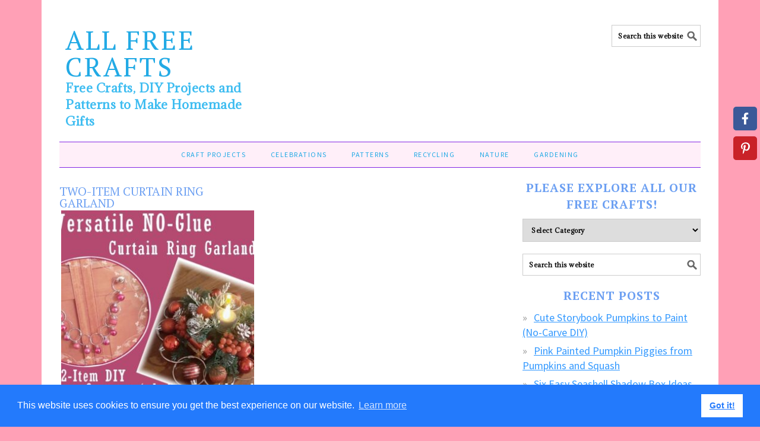

--- FILE ---
content_type: text/html; charset=UTF-8
request_url: https://www.allfreecrafts.com/tag/no-glue/
body_size: 22838
content:
<!DOCTYPE html>
<html lang="en-US">
<head >
<meta charset="UTF-8" />
<link rel="preconnect" href="https://fonts.googleapis.com">
<link rel="preconnect" href="https://fonts.gstatic.com" crossorigin>
<link href="https://fonts.googleapis.com/css2?family=Fresca&display=swap" rel="stylesheet"><meta name="viewport" content="width=device-width, initial-scale=1" />
<meta name='robots' content='noindex, follow' />
<style>img:is([sizes="auto" i], [sizes^="auto," i]) { contain-intrinsic-size: 3000px 1500px }</style>
<!-- Google tag (gtag.js) consent mode dataLayer added by Site Kit -->
<script type="text/javascript" id="google_gtagjs-js-consent-mode-data-layer">
/* <![CDATA[ */
window.dataLayer = window.dataLayer || [];function gtag(){dataLayer.push(arguments);}
gtag('consent', 'default', {"ad_personalization":"denied","ad_storage":"denied","ad_user_data":"denied","analytics_storage":"denied","functionality_storage":"denied","security_storage":"denied","personalization_storage":"denied","region":["AT","BE","BG","CH","CY","CZ","DE","DK","EE","ES","FI","FR","GB","GR","HR","HU","IE","IS","IT","LI","LT","LU","LV","MT","NL","NO","PL","PT","RO","SE","SI","SK"],"wait_for_update":500});
window._googlesitekitConsentCategoryMap = {"statistics":["analytics_storage"],"marketing":["ad_storage","ad_user_data","ad_personalization"],"functional":["functionality_storage","security_storage"],"preferences":["personalization_storage"]};
window._googlesitekitConsents = {"ad_personalization":"denied","ad_storage":"denied","ad_user_data":"denied","analytics_storage":"denied","functionality_storage":"denied","security_storage":"denied","personalization_storage":"denied","region":["AT","BE","BG","CH","CY","CZ","DE","DK","EE","ES","FI","FR","GB","GR","HR","HU","IE","IS","IT","LI","LT","LU","LV","MT","NL","NO","PL","PT","RO","SE","SI","SK"],"wait_for_update":500};
/* ]]> */
</script>
<!-- End Google tag (gtag.js) consent mode dataLayer added by Site Kit -->
<!-- This site is optimized with the Yoast SEO Premium plugin v26.2 (Yoast SEO v26.3) - https://yoast.com/wordpress/plugins/seo/ -->
<title>no-glue Archives - All Free Crafts</title>
<meta property="og:locale" content="en_US" />
<meta property="og:type" content="article" />
<meta property="og:title" content="no-glue Archives" />
<meta property="og:url" content="https://www.allfreecrafts.com/tag/no-glue/" />
<meta property="og:site_name" content="All Free Crafts" />
<meta name="twitter:card" content="summary_large_image" />
<meta name="twitter:site" content="@AllFreeCrafts" />
<script type="application/ld+json" class="yoast-schema-graph">{"@context":"https://schema.org","@graph":[{"@type":"CollectionPage","@id":"https://www.allfreecrafts.com/tag/no-glue/","url":"https://www.allfreecrafts.com/tag/no-glue/","name":"no-glue Archives - All Free Crafts","isPartOf":{"@id":"https://www.allfreecrafts.com/#website"},"primaryImageOfPage":{"@id":"https://www.allfreecrafts.com/tag/no-glue/#primaryimage"},"image":{"@id":"https://www.allfreecrafts.com/tag/no-glue/#primaryimage"},"thumbnailUrl":"https://www.allfreecrafts.com/dev/wp-content/uploads/2023/12/two-itemcurtainringgarland.jpg","breadcrumb":{"@id":"https://www.allfreecrafts.com/tag/no-glue/#breadcrumb"},"inLanguage":"en-US"},{"@type":"ImageObject","inLanguage":"en-US","@id":"https://www.allfreecrafts.com/tag/no-glue/#primaryimage","url":"https://www.allfreecrafts.com/dev/wp-content/uploads/2023/12/two-itemcurtainringgarland.jpg","contentUrl":"https://www.allfreecrafts.com/dev/wp-content/uploads/2023/12/two-itemcurtainringgarland.jpg","width":1200,"height":638,"caption":"two item curtain ring garland"},{"@type":"BreadcrumbList","@id":"https://www.allfreecrafts.com/tag/no-glue/#breadcrumb","itemListElement":[{"@type":"ListItem","position":1,"name":"AllFreeCrafts","item":"https://www.allfreecrafts.com/"},{"@type":"ListItem","position":2,"name":"no-glue"}]},{"@type":"WebSite","@id":"https://www.allfreecrafts.com/#website","url":"https://www.allfreecrafts.com/","name":"All Free Crafts","description":"Free Crafts, DIY Projects and Patterns to Make Homemade Gifts","publisher":{"@id":"https://www.allfreecrafts.com/#organization"},"potentialAction":[{"@type":"SearchAction","target":{"@type":"EntryPoint","urlTemplate":"https://www.allfreecrafts.com/?s={search_term_string}"},"query-input":{"@type":"PropertyValueSpecification","valueRequired":true,"valueName":"search_term_string"}}],"inLanguage":"en-US"},{"@type":"Organization","@id":"https://www.allfreecrafts.com/#organization","name":"AllFreeCrafts.com","alternateName":"All Free Crafts","url":"https://www.allfreecrafts.com/","logo":{"@type":"ImageObject","inLanguage":"en-US","@id":"https://www.allfreecrafts.com/#/schema/logo/image/","url":"https://www.allfreecrafts.com/dev/wp-content/uploads/2025/07/logo2.jpg","contentUrl":"https://www.allfreecrafts.com/dev/wp-content/uploads/2025/07/logo2.jpg","width":696,"height":696,"caption":"AllFreeCrafts.com"},"image":{"@id":"https://www.allfreecrafts.com/#/schema/logo/image/"},"sameAs":["https://www.facebook.com/AllFreeCrafts","https://x.com/AllFreeCrafts","https://www.pinterest.com/craftycase/"],"description":"A DIY craft blog offering hundreds of free craft projects for adults and children with easy crochet and knitting patterns, plus crafty ways to recycle, enjoy nature and garden.","email":"editor@allfreecrafts.com","telephone":"5198438823","legalName":"AllFreeCrafts","foundingDate":"2002-03-22","numberOfEmployees":{"@type":"QuantitativeValue","minValue":"1","maxValue":"10"}}]}</script>
<!-- / Yoast SEO Premium plugin. -->
<link rel='dns-prefetch' href='//www.googletagmanager.com' />
<link rel='dns-prefetch' href='//fonts.googleapis.com' />
<link rel='dns-prefetch' href='//pagead2.googlesyndication.com' />
<link rel='dns-prefetch' href='//fundingchoicesmessages.google.com' />
<link rel="alternate" type="application/rss+xml" title="All Free Crafts &raquo; no-glue Tag Feed" href="https://www.allfreecrafts.com/tag/no-glue/feed/" />
<style type="text/css" media="all">
.wpautoterms-footer{background-color:#ffffff;text-align:center;}
.wpautoterms-footer a{color:#000000;font-family:Arial, sans-serif;font-size:14px;}
.wpautoterms-footer .separator{color:#cccccc;font-family:Arial, sans-serif;font-size:14px;}</style>
<!-- <link rel='stylesheet' id='genesis-blocks-style-css-css' href='https://www.allfreecrafts.com/dev/wp-content/plugins/genesis-blocks/dist/style-blocks.build.css?ver=1742442291' type='text/css' media='all' /> -->
<!-- <link rel='stylesheet' id='foodie-pro-theme-css' href='https://www.allfreecrafts.com/dev/wp-content/themes/foodiepro/style.css?ver=2.0.5' type='text/css' media='all' /> -->
<link rel="stylesheet" type="text/css" href="//www.allfreecrafts.com/dev/wp-content/cache/wpfc-minified/7mp3nsh7/bu5dg.css" media="all"/>
<style id='foodie-pro-theme-inline-css' type='text/css'>
body{background:#ffa0b6;font-family:"Source Sans Pro","Helvetica Neue",sans-serif;}.recipes-top, .footer-widgets, .form-allowed-tags{background:#ffe2e9;}.top-cta, .enews-widget{background:#f4f4f4;}.site-title a, .site-title a:hover{color:#22aae5;}.genesis-nav-menu{background:#ffeff9;}.genesis-nav-menu > li > a{color:#22aae5;}.genesis-nav-menu > li > a:hover, .genesis-nav-menu > .current-menu-item > a{color:#ff5168;}.genesis-nav-menu, .genesis-nav-menu .sub-menu, .entry-footer .entry-meta, .post-meta, li.comment{border-color:#8224e3;}.enews-widget input[type="submit"]{background:#dbdbdb;}input, select, textarea, .wp-caption-text, .site-description, .entry-meta, .post-info, .post-meta{font-family:"Adamina","Helvetica Neue",sans-serif;font-weight:700;font-style:normal;}h1, h2, h3, h4, h5, h6, .site-title, .entry-title, .widgettitle{font-family:"PT Serif","Helvetica Neue",sans-serif;font-weight:900;}
</style>
<!-- <link rel='stylesheet' id='wp-block-library-css' href='https://www.allfreecrafts.com/dev/wp-includes/css/dist/block-library/style.min.css?ver=6.8.3' type='text/css' media='all' /> -->
<link rel="stylesheet" type="text/css" href="//www.allfreecrafts.com/dev/wp-content/cache/wpfc-minified/lwt1i350/bu5dg.css" media="all"/>
<style id='classic-theme-styles-inline-css' type='text/css'>
/*! This file is auto-generated */
.wp-block-button__link{color:#fff;background-color:#32373c;border-radius:9999px;box-shadow:none;text-decoration:none;padding:calc(.667em + 2px) calc(1.333em + 2px);font-size:1.125em}.wp-block-file__button{background:#32373c;color:#fff;text-decoration:none}
</style>
<!-- <link rel='stylesheet' id='edd-blocks-css' href='https://www.allfreecrafts.com/dev/wp-content/plugins/easy-digital-downloads/includes/blocks/assets/css/edd-blocks.css?ver=3.6.0' type='text/css' media='all' /> -->
<link rel="stylesheet" type="text/css" href="//www.allfreecrafts.com/dev/wp-content/cache/wpfc-minified/f2ef65m2/bu5dg.css" media="all"/>
<style id='global-styles-inline-css' type='text/css'>
:root{--wp--preset--aspect-ratio--square: 1;--wp--preset--aspect-ratio--4-3: 4/3;--wp--preset--aspect-ratio--3-4: 3/4;--wp--preset--aspect-ratio--3-2: 3/2;--wp--preset--aspect-ratio--2-3: 2/3;--wp--preset--aspect-ratio--16-9: 16/9;--wp--preset--aspect-ratio--9-16: 9/16;--wp--preset--color--black: #000000;--wp--preset--color--cyan-bluish-gray: #abb8c3;--wp--preset--color--white: #ffffff;--wp--preset--color--pale-pink: #f78da7;--wp--preset--color--vivid-red: #cf2e2e;--wp--preset--color--luminous-vivid-orange: #ff6900;--wp--preset--color--luminous-vivid-amber: #fcb900;--wp--preset--color--light-green-cyan: #7bdcb5;--wp--preset--color--vivid-green-cyan: #00d084;--wp--preset--color--pale-cyan-blue: #8ed1fc;--wp--preset--color--vivid-cyan-blue: #0693e3;--wp--preset--color--vivid-purple: #9b51e0;--wp--preset--gradient--vivid-cyan-blue-to-vivid-purple: linear-gradient(135deg,rgba(6,147,227,1) 0%,rgb(155,81,224) 100%);--wp--preset--gradient--light-green-cyan-to-vivid-green-cyan: linear-gradient(135deg,rgb(122,220,180) 0%,rgb(0,208,130) 100%);--wp--preset--gradient--luminous-vivid-amber-to-luminous-vivid-orange: linear-gradient(135deg,rgba(252,185,0,1) 0%,rgba(255,105,0,1) 100%);--wp--preset--gradient--luminous-vivid-orange-to-vivid-red: linear-gradient(135deg,rgba(255,105,0,1) 0%,rgb(207,46,46) 100%);--wp--preset--gradient--very-light-gray-to-cyan-bluish-gray: linear-gradient(135deg,rgb(238,238,238) 0%,rgb(169,184,195) 100%);--wp--preset--gradient--cool-to-warm-spectrum: linear-gradient(135deg,rgb(74,234,220) 0%,rgb(151,120,209) 20%,rgb(207,42,186) 40%,rgb(238,44,130) 60%,rgb(251,105,98) 80%,rgb(254,248,76) 100%);--wp--preset--gradient--blush-light-purple: linear-gradient(135deg,rgb(255,206,236) 0%,rgb(152,150,240) 100%);--wp--preset--gradient--blush-bordeaux: linear-gradient(135deg,rgb(254,205,165) 0%,rgb(254,45,45) 50%,rgb(107,0,62) 100%);--wp--preset--gradient--luminous-dusk: linear-gradient(135deg,rgb(255,203,112) 0%,rgb(199,81,192) 50%,rgb(65,88,208) 100%);--wp--preset--gradient--pale-ocean: linear-gradient(135deg,rgb(255,245,203) 0%,rgb(182,227,212) 50%,rgb(51,167,181) 100%);--wp--preset--gradient--electric-grass: linear-gradient(135deg,rgb(202,248,128) 0%,rgb(113,206,126) 100%);--wp--preset--gradient--midnight: linear-gradient(135deg,rgb(2,3,129) 0%,rgb(40,116,252) 100%);--wp--preset--font-size--small: 13px;--wp--preset--font-size--medium: 20px;--wp--preset--font-size--large: 36px;--wp--preset--font-size--x-large: 42px;--wp--preset--spacing--20: 0.44rem;--wp--preset--spacing--30: 0.67rem;--wp--preset--spacing--40: 1rem;--wp--preset--spacing--50: 1.5rem;--wp--preset--spacing--60: 2.25rem;--wp--preset--spacing--70: 3.38rem;--wp--preset--spacing--80: 5.06rem;--wp--preset--shadow--natural: 6px 6px 9px rgba(0, 0, 0, 0.2);--wp--preset--shadow--deep: 12px 12px 50px rgba(0, 0, 0, 0.4);--wp--preset--shadow--sharp: 6px 6px 0px rgba(0, 0, 0, 0.2);--wp--preset--shadow--outlined: 6px 6px 0px -3px rgba(255, 255, 255, 1), 6px 6px rgba(0, 0, 0, 1);--wp--preset--shadow--crisp: 6px 6px 0px rgba(0, 0, 0, 1);}:where(.is-layout-flex){gap: 0.5em;}:where(.is-layout-grid){gap: 0.5em;}body .is-layout-flex{display: flex;}.is-layout-flex{flex-wrap: wrap;align-items: center;}.is-layout-flex > :is(*, div){margin: 0;}body .is-layout-grid{display: grid;}.is-layout-grid > :is(*, div){margin: 0;}:where(.wp-block-columns.is-layout-flex){gap: 2em;}:where(.wp-block-columns.is-layout-grid){gap: 2em;}:where(.wp-block-post-template.is-layout-flex){gap: 1.25em;}:where(.wp-block-post-template.is-layout-grid){gap: 1.25em;}.has-black-color{color: var(--wp--preset--color--black) !important;}.has-cyan-bluish-gray-color{color: var(--wp--preset--color--cyan-bluish-gray) !important;}.has-white-color{color: var(--wp--preset--color--white) !important;}.has-pale-pink-color{color: var(--wp--preset--color--pale-pink) !important;}.has-vivid-red-color{color: var(--wp--preset--color--vivid-red) !important;}.has-luminous-vivid-orange-color{color: var(--wp--preset--color--luminous-vivid-orange) !important;}.has-luminous-vivid-amber-color{color: var(--wp--preset--color--luminous-vivid-amber) !important;}.has-light-green-cyan-color{color: var(--wp--preset--color--light-green-cyan) !important;}.has-vivid-green-cyan-color{color: var(--wp--preset--color--vivid-green-cyan) !important;}.has-pale-cyan-blue-color{color: var(--wp--preset--color--pale-cyan-blue) !important;}.has-vivid-cyan-blue-color{color: var(--wp--preset--color--vivid-cyan-blue) !important;}.has-vivid-purple-color{color: var(--wp--preset--color--vivid-purple) !important;}.has-black-background-color{background-color: var(--wp--preset--color--black) !important;}.has-cyan-bluish-gray-background-color{background-color: var(--wp--preset--color--cyan-bluish-gray) !important;}.has-white-background-color{background-color: var(--wp--preset--color--white) !important;}.has-pale-pink-background-color{background-color: var(--wp--preset--color--pale-pink) !important;}.has-vivid-red-background-color{background-color: var(--wp--preset--color--vivid-red) !important;}.has-luminous-vivid-orange-background-color{background-color: var(--wp--preset--color--luminous-vivid-orange) !important;}.has-luminous-vivid-amber-background-color{background-color: var(--wp--preset--color--luminous-vivid-amber) !important;}.has-light-green-cyan-background-color{background-color: var(--wp--preset--color--light-green-cyan) !important;}.has-vivid-green-cyan-background-color{background-color: var(--wp--preset--color--vivid-green-cyan) !important;}.has-pale-cyan-blue-background-color{background-color: var(--wp--preset--color--pale-cyan-blue) !important;}.has-vivid-cyan-blue-background-color{background-color: var(--wp--preset--color--vivid-cyan-blue) !important;}.has-vivid-purple-background-color{background-color: var(--wp--preset--color--vivid-purple) !important;}.has-black-border-color{border-color: var(--wp--preset--color--black) !important;}.has-cyan-bluish-gray-border-color{border-color: var(--wp--preset--color--cyan-bluish-gray) !important;}.has-white-border-color{border-color: var(--wp--preset--color--white) !important;}.has-pale-pink-border-color{border-color: var(--wp--preset--color--pale-pink) !important;}.has-vivid-red-border-color{border-color: var(--wp--preset--color--vivid-red) !important;}.has-luminous-vivid-orange-border-color{border-color: var(--wp--preset--color--luminous-vivid-orange) !important;}.has-luminous-vivid-amber-border-color{border-color: var(--wp--preset--color--luminous-vivid-amber) !important;}.has-light-green-cyan-border-color{border-color: var(--wp--preset--color--light-green-cyan) !important;}.has-vivid-green-cyan-border-color{border-color: var(--wp--preset--color--vivid-green-cyan) !important;}.has-pale-cyan-blue-border-color{border-color: var(--wp--preset--color--pale-cyan-blue) !important;}.has-vivid-cyan-blue-border-color{border-color: var(--wp--preset--color--vivid-cyan-blue) !important;}.has-vivid-purple-border-color{border-color: var(--wp--preset--color--vivid-purple) !important;}.has-vivid-cyan-blue-to-vivid-purple-gradient-background{background: var(--wp--preset--gradient--vivid-cyan-blue-to-vivid-purple) !important;}.has-light-green-cyan-to-vivid-green-cyan-gradient-background{background: var(--wp--preset--gradient--light-green-cyan-to-vivid-green-cyan) !important;}.has-luminous-vivid-amber-to-luminous-vivid-orange-gradient-background{background: var(--wp--preset--gradient--luminous-vivid-amber-to-luminous-vivid-orange) !important;}.has-luminous-vivid-orange-to-vivid-red-gradient-background{background: var(--wp--preset--gradient--luminous-vivid-orange-to-vivid-red) !important;}.has-very-light-gray-to-cyan-bluish-gray-gradient-background{background: var(--wp--preset--gradient--very-light-gray-to-cyan-bluish-gray) !important;}.has-cool-to-warm-spectrum-gradient-background{background: var(--wp--preset--gradient--cool-to-warm-spectrum) !important;}.has-blush-light-purple-gradient-background{background: var(--wp--preset--gradient--blush-light-purple) !important;}.has-blush-bordeaux-gradient-background{background: var(--wp--preset--gradient--blush-bordeaux) !important;}.has-luminous-dusk-gradient-background{background: var(--wp--preset--gradient--luminous-dusk) !important;}.has-pale-ocean-gradient-background{background: var(--wp--preset--gradient--pale-ocean) !important;}.has-electric-grass-gradient-background{background: var(--wp--preset--gradient--electric-grass) !important;}.has-midnight-gradient-background{background: var(--wp--preset--gradient--midnight) !important;}.has-small-font-size{font-size: var(--wp--preset--font-size--small) !important;}.has-medium-font-size{font-size: var(--wp--preset--font-size--medium) !important;}.has-large-font-size{font-size: var(--wp--preset--font-size--large) !important;}.has-x-large-font-size{font-size: var(--wp--preset--font-size--x-large) !important;}
:where(.wp-block-post-template.is-layout-flex){gap: 1.25em;}:where(.wp-block-post-template.is-layout-grid){gap: 1.25em;}
:where(.wp-block-columns.is-layout-flex){gap: 2em;}:where(.wp-block-columns.is-layout-grid){gap: 2em;}
:root :where(.wp-block-pullquote){font-size: 1.5em;line-height: 1.6;}
</style>
<!-- <link rel='stylesheet' id='wpautoterms_css-css' href='https://www.allfreecrafts.com/dev/wp-content/plugins/auto-terms-of-service-and-privacy-policy/css/wpautoterms.css?ver=6.8.3' type='text/css' media='all' /> -->
<!-- <link rel='stylesheet' id='novashare-css-css' href='https://www.allfreecrafts.com/dev/wp-content/plugins/novashare/css/style.min.css?ver=1.6.3' type='text/css' media='all' /> -->
<!-- <link rel='stylesheet' id='edd-styles-css' href='https://www.allfreecrafts.com/dev/wp-content/plugins/easy-digital-downloads/assets/css/edd.min.css?ver=3.6.0' type='text/css' media='all' /> -->
<!-- <link rel='stylesheet' id='crp-style-rounded-thumbs-css' href='https://www.allfreecrafts.com/dev/wp-content/plugins/contextual-related-posts/css/rounded-thumbs.min.css?ver=4.1.0' type='text/css' media='all' /> -->
<link rel="stylesheet" type="text/css" href="//www.allfreecrafts.com/dev/wp-content/cache/wpfc-minified/eh262mw6/bu5dg.css" media="all"/>
<style id='crp-style-rounded-thumbs-inline-css' type='text/css'>
.crp_related.crp-rounded-thumbs a {
width: 150px;
height: 150px;
text-decoration: none;
}
.crp_related.crp-rounded-thumbs img {
max-width: 150px;
margin: auto;
}
.crp_related.crp-rounded-thumbs .crp_title {
width: 100%;
}
</style>
<link rel='stylesheet' id='google-fonts-css' href='//fonts.googleapis.com/css?family=Source+Sans+Pro%3Aregular%2Citalic%2C700%2C200%2C300%2C300italic%2C900%7CAdamina%3Aregular%7CPT+Serif%3Aregular%2Citalic%2C700%26subset%3Dlatin%2C&#038;ver=2.0.5' type='text/css' media='all' />
<script src='//www.allfreecrafts.com/dev/wp-content/cache/wpfc-minified/d3r7r9k6/bu5dg.js' type="text/javascript"></script>
<!-- <script type="text/javascript" src="https://www.allfreecrafts.com/dev/wp-includes/js/jquery/jquery.min.js?ver=3.7.1" id="jquery-core-js"></script> -->
<!-- <script type="text/javascript" src="https://www.allfreecrafts.com/dev/wp-includes/js/jquery/jquery-migrate.min.js?ver=3.4.1" id="jquery-migrate-js"></script> -->
<!-- <script type="text/javascript" src="https://www.allfreecrafts.com/dev/wp-includes/js/dist/dom-ready.min.js?ver=f77871ff7694fffea381" id="wp-dom-ready-js"></script> -->
<!-- <script type="text/javascript" src="https://www.allfreecrafts.com/dev/wp-content/plugins/auto-terms-of-service-and-privacy-policy/js/base.js?ver=3.0.4" id="wpautoterms_base-js"></script> -->
<!-- Google tag (gtag.js) snippet added by Site Kit -->
<!-- Google Analytics snippet added by Site Kit -->
<script type="text/javascript" src="https://www.googletagmanager.com/gtag/js?id=GT-K8KNBLR" id="google_gtagjs-js" async></script>
<script type="text/javascript" id="google_gtagjs-js-after">
/* <![CDATA[ */
window.dataLayer = window.dataLayer || [];function gtag(){dataLayer.push(arguments);}
gtag("set","linker",{"domains":["www.allfreecrafts.com"]});
gtag("js", new Date());
gtag("set", "developer_id.dZTNiMT", true);
gtag("config", "GT-K8KNBLR");
/* ]]> */
</script>
<meta name="generator" content="Site Kit by Google 1.165.0" /><meta name="generator" content="performance-lab 4.0.0; plugins: ">
<meta name="generator" content="Easy Digital Downloads v3.6.0" />
<link rel="icon" href="https://www.allfreecrafts.com/dev/wp-content/themes/foodiepro/images/favicon.ico" />
<script async src="http://pagead2.googlesyndication.com/pagead/js/adsbygoogle.js"></script>
<script>
(adsbygoogle = window.adsbygoogle || []).push({
google_ad_client: "pub-0721241293252684",
enable_page_level_ads: true,
tag_partner: "genesis"
});
</script><script async src="https://pagead2.googlesyndication.com/pagead/js/adsbygoogle.js?client=ca-pub-0721241293252684"
crossorigin="anonymous"></script>
<script type="text/javascript" async defer src="//assets.pinterest.com/js/pinit.js"></script>
<!-- Google AdSense meta tags added by Site Kit -->
<meta name="google-adsense-platform-account" content="ca-host-pub-2644536267352236">
<meta name="google-adsense-platform-domain" content="sitekit.withgoogle.com">
<!-- End Google AdSense meta tags added by Site Kit -->
<!-- Google AdSense snippet added by Site Kit -->
<script type="text/javascript" async="async" src="https://pagead2.googlesyndication.com/pagead/js/adsbygoogle.js?client=ca-pub-0721241293252684&amp;host=ca-host-pub-2644536267352236" crossorigin="anonymous"></script>
<!-- End Google AdSense snippet added by Site Kit -->
<!-- Google AdSense Ad Blocking Recovery snippet added by Site Kit -->
<script async src="https://fundingchoicesmessages.google.com/i/pub-0721241293252684?ers=1"></script><script>(function() {function signalGooglefcPresent() {if (!window.frames['googlefcPresent']) {if (document.body) {const iframe = document.createElement('iframe'); iframe.style = 'width: 0; height: 0; border: none; z-index: -1000; left: -1000px; top: -1000px;'; iframe.style.display = 'none'; iframe.name = 'googlefcPresent'; document.body.appendChild(iframe);} else {setTimeout(signalGooglefcPresent, 0);}}}signalGooglefcPresent();})();</script>
<!-- End Google AdSense Ad Blocking Recovery snippet added by Site Kit -->
<!-- Google AdSense Ad Blocking Recovery Error Protection snippet added by Site Kit -->
<script>(function(){'use strict';function aa(a){var b=0;return function(){return b<a.length?{done:!1,value:a[b++]}:{done:!0}}}var ba=typeof Object.defineProperties=="function"?Object.defineProperty:function(a,b,c){if(a==Array.prototype||a==Object.prototype)return a;a[b]=c.value;return a};
function ca(a){a=["object"==typeof globalThis&&globalThis,a,"object"==typeof window&&window,"object"==typeof self&&self,"object"==typeof global&&global];for(var b=0;b<a.length;++b){var c=a[b];if(c&&c.Math==Math)return c}throw Error("Cannot find global object");}var da=ca(this);function l(a,b){if(b)a:{var c=da;a=a.split(".");for(var d=0;d<a.length-1;d++){var e=a[d];if(!(e in c))break a;c=c[e]}a=a[a.length-1];d=c[a];b=b(d);b!=d&&b!=null&&ba(c,a,{configurable:!0,writable:!0,value:b})}}
function ea(a){return a.raw=a}function n(a){var b=typeof Symbol!="undefined"&&Symbol.iterator&&a[Symbol.iterator];if(b)return b.call(a);if(typeof a.length=="number")return{next:aa(a)};throw Error(String(a)+" is not an iterable or ArrayLike");}function fa(a){for(var b,c=[];!(b=a.next()).done;)c.push(b.value);return c}var ha=typeof Object.create=="function"?Object.create:function(a){function b(){}b.prototype=a;return new b},p;
if(typeof Object.setPrototypeOf=="function")p=Object.setPrototypeOf;else{var q;a:{var ja={a:!0},ka={};try{ka.__proto__=ja;q=ka.a;break a}catch(a){}q=!1}p=q?function(a,b){a.__proto__=b;if(a.__proto__!==b)throw new TypeError(a+" is not extensible");return a}:null}var la=p;
function t(a,b){a.prototype=ha(b.prototype);a.prototype.constructor=a;if(la)la(a,b);else for(var c in b)if(c!="prototype")if(Object.defineProperties){var d=Object.getOwnPropertyDescriptor(b,c);d&&Object.defineProperty(a,c,d)}else a[c]=b[c];a.A=b.prototype}function ma(){for(var a=Number(this),b=[],c=a;c<arguments.length;c++)b[c-a]=arguments[c];return b}l("Object.is",function(a){return a?a:function(b,c){return b===c?b!==0||1/b===1/c:b!==b&&c!==c}});
l("Array.prototype.includes",function(a){return a?a:function(b,c){var d=this;d instanceof String&&(d=String(d));var e=d.length;c=c||0;for(c<0&&(c=Math.max(c+e,0));c<e;c++){var f=d[c];if(f===b||Object.is(f,b))return!0}return!1}});
l("String.prototype.includes",function(a){return a?a:function(b,c){if(this==null)throw new TypeError("The 'this' value for String.prototype.includes must not be null or undefined");if(b instanceof RegExp)throw new TypeError("First argument to String.prototype.includes must not be a regular expression");return this.indexOf(b,c||0)!==-1}});l("Number.MAX_SAFE_INTEGER",function(){return 9007199254740991});
l("Number.isFinite",function(a){return a?a:function(b){return typeof b!=="number"?!1:!isNaN(b)&&b!==Infinity&&b!==-Infinity}});l("Number.isInteger",function(a){return a?a:function(b){return Number.isFinite(b)?b===Math.floor(b):!1}});l("Number.isSafeInteger",function(a){return a?a:function(b){return Number.isInteger(b)&&Math.abs(b)<=Number.MAX_SAFE_INTEGER}});
l("Math.trunc",function(a){return a?a:function(b){b=Number(b);if(isNaN(b)||b===Infinity||b===-Infinity||b===0)return b;var c=Math.floor(Math.abs(b));return b<0?-c:c}});/*
Copyright The Closure Library Authors.
SPDX-License-Identifier: Apache-2.0
*/
var u=this||self;function v(a,b){a:{var c=["CLOSURE_FLAGS"];for(var d=u,e=0;e<c.length;e++)if(d=d[c[e]],d==null){c=null;break a}c=d}a=c&&c[a];return a!=null?a:b}function w(a){return a};function na(a){u.setTimeout(function(){throw a;},0)};var oa=v(610401301,!1),pa=v(188588736,!0),qa=v(645172343,v(1,!0));var x,ra=u.navigator;x=ra?ra.userAgentData||null:null;function z(a){return oa?x?x.brands.some(function(b){return(b=b.brand)&&b.indexOf(a)!=-1}):!1:!1}function A(a){var b;a:{if(b=u.navigator)if(b=b.userAgent)break a;b=""}return b.indexOf(a)!=-1};function B(){return oa?!!x&&x.brands.length>0:!1}function C(){return B()?z("Chromium"):(A("Chrome")||A("CriOS"))&&!(B()?0:A("Edge"))||A("Silk")};var sa=B()?!1:A("Trident")||A("MSIE");!A("Android")||C();C();A("Safari")&&(C()||(B()?0:A("Coast"))||(B()?0:A("Opera"))||(B()?0:A("Edge"))||(B()?z("Microsoft Edge"):A("Edg/"))||B()&&z("Opera"));var ta={},D=null;var ua=typeof Uint8Array!=="undefined",va=!sa&&typeof btoa==="function";var wa;function E(){return typeof BigInt==="function"};var F=typeof Symbol==="function"&&typeof Symbol()==="symbol";function xa(a){return typeof Symbol==="function"&&typeof Symbol()==="symbol"?Symbol():a}var G=xa(),ya=xa("2ex");var za=F?function(a,b){a[G]|=b}:function(a,b){a.g!==void 0?a.g|=b:Object.defineProperties(a,{g:{value:b,configurable:!0,writable:!0,enumerable:!1}})},H=F?function(a){return a[G]|0}:function(a){return a.g|0},I=F?function(a){return a[G]}:function(a){return a.g},J=F?function(a,b){a[G]=b}:function(a,b){a.g!==void 0?a.g=b:Object.defineProperties(a,{g:{value:b,configurable:!0,writable:!0,enumerable:!1}})};function Aa(a,b){J(b,(a|0)&-14591)}function Ba(a,b){J(b,(a|34)&-14557)};var K={},Ca={};function Da(a){return!(!a||typeof a!=="object"||a.g!==Ca)}function Ea(a){return a!==null&&typeof a==="object"&&!Array.isArray(a)&&a.constructor===Object}function L(a,b,c){if(!Array.isArray(a)||a.length)return!1;var d=H(a);if(d&1)return!0;if(!(b&&(Array.isArray(b)?b.includes(c):b.has(c))))return!1;J(a,d|1);return!0};var M=0,N=0;function Fa(a){var b=a>>>0;M=b;N=(a-b)/4294967296>>>0}function Ga(a){if(a<0){Fa(-a);var b=n(Ha(M,N));a=b.next().value;b=b.next().value;M=a>>>0;N=b>>>0}else Fa(a)}function Ia(a,b){b>>>=0;a>>>=0;if(b<=2097151)var c=""+(4294967296*b+a);else E()?c=""+(BigInt(b)<<BigInt(32)|BigInt(a)):(c=(a>>>24|b<<8)&16777215,b=b>>16&65535,a=(a&16777215)+c*6777216+b*6710656,c+=b*8147497,b*=2,a>=1E7&&(c+=a/1E7>>>0,a%=1E7),c>=1E7&&(b+=c/1E7>>>0,c%=1E7),c=b+Ja(c)+Ja(a));return c}
function Ja(a){a=String(a);return"0000000".slice(a.length)+a}function Ha(a,b){b=~b;a?a=~a+1:b+=1;return[a,b]};var Ka=/^-?([1-9][0-9]*|0)(\.[0-9]+)?$/;var O;function La(a,b){O=b;a=new a(b);O=void 0;return a}
function P(a,b,c){a==null&&(a=O);O=void 0;if(a==null){var d=96;c?(a=[c],d|=512):a=[];b&&(d=d&-16760833|(b&1023)<<14)}else{if(!Array.isArray(a))throw Error("narr");d=H(a);if(d&2048)throw Error("farr");if(d&64)return a;d|=64;if(c&&(d|=512,c!==a[0]))throw Error("mid");a:{c=a;var e=c.length;if(e){var f=e-1;if(Ea(c[f])){d|=256;b=f-(+!!(d&512)-1);if(b>=1024)throw Error("pvtlmt");d=d&-16760833|(b&1023)<<14;break a}}if(b){b=Math.max(b,e-(+!!(d&512)-1));if(b>1024)throw Error("spvt");d=d&-16760833|(b&1023)<<
14}}}J(a,d);return a};function Ma(a){switch(typeof a){case "number":return isFinite(a)?a:String(a);case "boolean":return a?1:0;case "object":if(a)if(Array.isArray(a)){if(L(a,void 0,0))return}else if(ua&&a!=null&&a instanceof Uint8Array){if(va){for(var b="",c=0,d=a.length-10240;c<d;)b+=String.fromCharCode.apply(null,a.subarray(c,c+=10240));b+=String.fromCharCode.apply(null,c?a.subarray(c):a);a=btoa(b)}else{b===void 0&&(b=0);if(!D){D={};c="ABCDEFGHIJKLMNOPQRSTUVWXYZabcdefghijklmnopqrstuvwxyz0123456789".split("");d=["+/=",
"+/","-_=","-_.","-_"];for(var e=0;e<5;e++){var f=c.concat(d[e].split(""));ta[e]=f;for(var g=0;g<f.length;g++){var h=f[g];D[h]===void 0&&(D[h]=g)}}}b=ta[b];c=Array(Math.floor(a.length/3));d=b[64]||"";for(e=f=0;f<a.length-2;f+=3){var k=a[f],m=a[f+1];h=a[f+2];g=b[k>>2];k=b[(k&3)<<4|m>>4];m=b[(m&15)<<2|h>>6];h=b[h&63];c[e++]=g+k+m+h}g=0;h=d;switch(a.length-f){case 2:g=a[f+1],h=b[(g&15)<<2]||d;case 1:a=a[f],c[e]=b[a>>2]+b[(a&3)<<4|g>>4]+h+d}a=c.join("")}return a}}return a};function Na(a,b,c){a=Array.prototype.slice.call(a);var d=a.length,e=b&256?a[d-1]:void 0;d+=e?-1:0;for(b=b&512?1:0;b<d;b++)a[b]=c(a[b]);if(e){b=a[b]={};for(var f in e)Object.prototype.hasOwnProperty.call(e,f)&&(b[f]=c(e[f]))}return a}function Oa(a,b,c,d,e){if(a!=null){if(Array.isArray(a))a=L(a,void 0,0)?void 0:e&&H(a)&2?a:Pa(a,b,c,d!==void 0,e);else if(Ea(a)){var f={},g;for(g in a)Object.prototype.hasOwnProperty.call(a,g)&&(f[g]=Oa(a[g],b,c,d,e));a=f}else a=b(a,d);return a}}
function Pa(a,b,c,d,e){var f=d||c?H(a):0;d=d?!!(f&32):void 0;a=Array.prototype.slice.call(a);for(var g=0;g<a.length;g++)a[g]=Oa(a[g],b,c,d,e);c&&c(f,a);return a}function Qa(a){return a.s===K?a.toJSON():Ma(a)};function Ra(a,b,c){c=c===void 0?Ba:c;if(a!=null){if(ua&&a instanceof Uint8Array)return b?a:new Uint8Array(a);if(Array.isArray(a)){var d=H(a);if(d&2)return a;b&&(b=d===0||!!(d&32)&&!(d&64||!(d&16)));return b?(J(a,(d|34)&-12293),a):Pa(a,Ra,d&4?Ba:c,!0,!0)}a.s===K&&(c=a.h,d=I(c),a=d&2?a:La(a.constructor,Sa(c,d,!0)));return a}}function Sa(a,b,c){var d=c||b&2?Ba:Aa,e=!!(b&32);a=Na(a,b,function(f){return Ra(f,e,d)});za(a,32|(c?2:0));return a};function Ta(a,b){a=a.h;return Ua(a,I(a),b)}function Va(a,b,c,d){b=d+(+!!(b&512)-1);if(!(b<0||b>=a.length||b>=c))return a[b]}
function Ua(a,b,c,d){if(c===-1)return null;var e=b>>14&1023||536870912;if(c>=e){if(b&256)return a[a.length-1][c]}else{var f=a.length;if(d&&b&256&&(d=a[f-1][c],d!=null)){if(Va(a,b,e,c)&&ya!=null){var g;a=(g=wa)!=null?g:wa={};g=a[ya]||0;g>=4||(a[ya]=g+1,g=Error(),g.__closure__error__context__984382||(g.__closure__error__context__984382={}),g.__closure__error__context__984382.severity="incident",na(g))}return d}return Va(a,b,e,c)}}
function Wa(a,b,c,d,e){var f=b>>14&1023||536870912;if(c>=f||e&&!qa){var g=b;if(b&256)e=a[a.length-1];else{if(d==null)return;e=a[f+(+!!(b&512)-1)]={};g|=256}e[c]=d;c<f&&(a[c+(+!!(b&512)-1)]=void 0);g!==b&&J(a,g)}else a[c+(+!!(b&512)-1)]=d,b&256&&(a=a[a.length-1],c in a&&delete a[c])}
function Xa(a,b){var c=Ya;var d=d===void 0?!1:d;var e=a.h;var f=I(e),g=Ua(e,f,b,d);if(g!=null&&typeof g==="object"&&g.s===K)c=g;else if(Array.isArray(g)){var h=H(g),k=h;k===0&&(k|=f&32);k|=f&2;k!==h&&J(g,k);c=new c(g)}else c=void 0;c!==g&&c!=null&&Wa(e,f,b,c,d);e=c;if(e==null)return e;a=a.h;f=I(a);f&2||(g=e,c=g.h,h=I(c),g=h&2?La(g.constructor,Sa(c,h,!1)):g,g!==e&&(e=g,Wa(a,f,b,e,d)));return e}function Za(a,b){a=Ta(a,b);return a==null||typeof a==="string"?a:void 0}
function $a(a,b){var c=c===void 0?0:c;a=Ta(a,b);if(a!=null)if(b=typeof a,b==="number"?Number.isFinite(a):b!=="string"?0:Ka.test(a))if(typeof a==="number"){if(a=Math.trunc(a),!Number.isSafeInteger(a)){Ga(a);b=M;var d=N;if(a=d&2147483648)b=~b+1>>>0,d=~d>>>0,b==0&&(d=d+1>>>0);b=d*4294967296+(b>>>0);a=a?-b:b}}else if(b=Math.trunc(Number(a)),Number.isSafeInteger(b))a=String(b);else{if(b=a.indexOf("."),b!==-1&&(a=a.substring(0,b)),!(a[0]==="-"?a.length<20||a.length===20&&Number(a.substring(0,7))>-922337:
a.length<19||a.length===19&&Number(a.substring(0,6))<922337)){if(a.length<16)Ga(Number(a));else if(E())a=BigInt(a),M=Number(a&BigInt(4294967295))>>>0,N=Number(a>>BigInt(32)&BigInt(4294967295));else{b=+(a[0]==="-");N=M=0;d=a.length;for(var e=b,f=(d-b)%6+b;f<=d;e=f,f+=6)e=Number(a.slice(e,f)),N*=1E6,M=M*1E6+e,M>=4294967296&&(N+=Math.trunc(M/4294967296),N>>>=0,M>>>=0);b&&(b=n(Ha(M,N)),a=b.next().value,b=b.next().value,M=a,N=b)}a=M;b=N;b&2147483648?E()?a=""+(BigInt(b|0)<<BigInt(32)|BigInt(a>>>0)):(b=
n(Ha(a,b)),a=b.next().value,b=b.next().value,a="-"+Ia(a,b)):a=Ia(a,b)}}else a=void 0;return a!=null?a:c}function R(a,b){var c=c===void 0?"":c;a=Za(a,b);return a!=null?a:c};var S;function T(a,b,c){this.h=P(a,b,c)}T.prototype.toJSON=function(){return ab(this)};T.prototype.s=K;T.prototype.toString=function(){try{return S=!0,ab(this).toString()}finally{S=!1}};
function ab(a){var b=S?a.h:Pa(a.h,Qa,void 0,void 0,!1);var c=!S;var d=pa?void 0:a.constructor.v;var e=I(c?a.h:b);if(a=b.length){var f=b[a-1],g=Ea(f);g?a--:f=void 0;e=+!!(e&512)-1;var h=b;if(g){b:{var k=f;var m={};g=!1;if(k)for(var r in k)if(Object.prototype.hasOwnProperty.call(k,r))if(isNaN(+r))m[r]=k[r];else{var y=k[r];Array.isArray(y)&&(L(y,d,+r)||Da(y)&&y.size===0)&&(y=null);y==null&&(g=!0);y!=null&&(m[r]=y)}if(g){for(var Q in m)break b;m=null}else m=k}k=m==null?f!=null:m!==f}for(var ia;a>0;a--){Q=
a-1;r=h[Q];Q-=e;if(!(r==null||L(r,d,Q)||Da(r)&&r.size===0))break;ia=!0}if(h!==b||k||ia){if(!c)h=Array.prototype.slice.call(h,0,a);else if(ia||k||m)h.length=a;m&&h.push(m)}b=h}return b};function bb(a){return function(b){if(b==null||b=="")b=new a;else{b=JSON.parse(b);if(!Array.isArray(b))throw Error("dnarr");za(b,32);b=La(a,b)}return b}};function cb(a){this.h=P(a)}t(cb,T);var db=bb(cb);var U;function V(a){this.g=a}V.prototype.toString=function(){return this.g+""};var eb={};function fb(a){if(U===void 0){var b=null;var c=u.trustedTypes;if(c&&c.createPolicy){try{b=c.createPolicy("goog#html",{createHTML:w,createScript:w,createScriptURL:w})}catch(d){u.console&&u.console.error(d.message)}U=b}else U=b}a=(b=U)?b.createScriptURL(a):a;return new V(a,eb)};/*
SPDX-License-Identifier: Apache-2.0
*/
function gb(a){var b=ma.apply(1,arguments);if(b.length===0)return fb(a[0]);for(var c=a[0],d=0;d<b.length;d++)c+=encodeURIComponent(b[d])+a[d+1];return fb(c)};function hb(a,b){a.src=b instanceof V&&b.constructor===V?b.g:"type_error:TrustedResourceUrl";var c,d;(c=(b=(d=(c=(a.ownerDocument&&a.ownerDocument.defaultView||window).document).querySelector)==null?void 0:d.call(c,"script[nonce]"))?b.nonce||b.getAttribute("nonce")||"":"")&&a.setAttribute("nonce",c)};function ib(){return Math.floor(Math.random()*2147483648).toString(36)+Math.abs(Math.floor(Math.random()*2147483648)^Date.now()).toString(36)};function jb(a,b){b=String(b);a.contentType==="application/xhtml+xml"&&(b=b.toLowerCase());return a.createElement(b)}function kb(a){this.g=a||u.document||document};function lb(a){a=a===void 0?document:a;return a.createElement("script")};function mb(a,b,c,d,e,f){try{var g=a.g,h=lb(g);h.async=!0;hb(h,b);g.head.appendChild(h);h.addEventListener("load",function(){e();d&&g.head.removeChild(h)});h.addEventListener("error",function(){c>0?mb(a,b,c-1,d,e,f):(d&&g.head.removeChild(h),f())})}catch(k){f()}};var nb=u.atob("aHR0cHM6Ly93d3cuZ3N0YXRpYy5jb20vaW1hZ2VzL2ljb25zL21hdGVyaWFsL3N5c3RlbS8xeC93YXJuaW5nX2FtYmVyXzI0ZHAucG5n"),ob=u.atob("WW91IGFyZSBzZWVpbmcgdGhpcyBtZXNzYWdlIGJlY2F1c2UgYWQgb3Igc2NyaXB0IGJsb2NraW5nIHNvZnR3YXJlIGlzIGludGVyZmVyaW5nIHdpdGggdGhpcyBwYWdlLg=="),pb=u.atob("RGlzYWJsZSBhbnkgYWQgb3Igc2NyaXB0IGJsb2NraW5nIHNvZnR3YXJlLCB0aGVuIHJlbG9hZCB0aGlzIHBhZ2Uu");function qb(a,b,c){this.i=a;this.u=b;this.o=c;this.g=null;this.j=[];this.m=!1;this.l=new kb(this.i)}
function rb(a){if(a.i.body&&!a.m){var b=function(){sb(a);u.setTimeout(function(){tb(a,3)},50)};mb(a.l,a.u,2,!0,function(){u[a.o]||b()},b);a.m=!0}}
function sb(a){for(var b=W(1,5),c=0;c<b;c++){var d=X(a);a.i.body.appendChild(d);a.j.push(d)}b=X(a);b.style.bottom="0";b.style.left="0";b.style.position="fixed";b.style.width=W(100,110).toString()+"%";b.style.zIndex=W(2147483544,2147483644).toString();b.style.backgroundColor=ub(249,259,242,252,219,229);b.style.boxShadow="0 0 12px #888";b.style.color=ub(0,10,0,10,0,10);b.style.display="flex";b.style.justifyContent="center";b.style.fontFamily="Roboto, Arial";c=X(a);c.style.width=W(80,85).toString()+
"%";c.style.maxWidth=W(750,775).toString()+"px";c.style.margin="24px";c.style.display="flex";c.style.alignItems="flex-start";c.style.justifyContent="center";d=jb(a.l.g,"IMG");d.className=ib();d.src=nb;d.alt="Warning icon";d.style.height="24px";d.style.width="24px";d.style.paddingRight="16px";var e=X(a),f=X(a);f.style.fontWeight="bold";f.textContent=ob;var g=X(a);g.textContent=pb;Y(a,e,f);Y(a,e,g);Y(a,c,d);Y(a,c,e);Y(a,b,c);a.g=b;a.i.body.appendChild(a.g);b=W(1,5);for(c=0;c<b;c++)d=X(a),a.i.body.appendChild(d),
a.j.push(d)}function Y(a,b,c){for(var d=W(1,5),e=0;e<d;e++){var f=X(a);b.appendChild(f)}b.appendChild(c);c=W(1,5);for(d=0;d<c;d++)e=X(a),b.appendChild(e)}function W(a,b){return Math.floor(a+Math.random()*(b-a))}function ub(a,b,c,d,e,f){return"rgb("+W(Math.max(a,0),Math.min(b,255)).toString()+","+W(Math.max(c,0),Math.min(d,255)).toString()+","+W(Math.max(e,0),Math.min(f,255)).toString()+")"}function X(a){a=jb(a.l.g,"DIV");a.className=ib();return a}
function tb(a,b){b<=0||a.g!=null&&a.g.offsetHeight!==0&&a.g.offsetWidth!==0||(vb(a),sb(a),u.setTimeout(function(){tb(a,b-1)},50))}function vb(a){for(var b=n(a.j),c=b.next();!c.done;c=b.next())(c=c.value)&&c.parentNode&&c.parentNode.removeChild(c);a.j=[];(b=a.g)&&b.parentNode&&b.parentNode.removeChild(b);a.g=null};function wb(a,b,c,d,e){function f(k){document.body?g(document.body):k>0?u.setTimeout(function(){f(k-1)},e):b()}function g(k){k.appendChild(h);u.setTimeout(function(){h?(h.offsetHeight!==0&&h.offsetWidth!==0?b():a(),h.parentNode&&h.parentNode.removeChild(h)):a()},d)}var h=xb(c);f(3)}function xb(a){var b=document.createElement("div");b.className=a;b.style.width="1px";b.style.height="1px";b.style.position="absolute";b.style.left="-10000px";b.style.top="-10000px";b.style.zIndex="-10000";return b};function Ya(a){this.h=P(a)}t(Ya,T);function yb(a){this.h=P(a)}t(yb,T);var zb=bb(yb);function Ab(a){if(!a)return null;a=Za(a,4);var b;a===null||a===void 0?b=null:b=fb(a);return b};var Bb=ea([""]),Cb=ea([""]);function Db(a,b){this.m=a;this.o=new kb(a.document);this.g=b;this.j=R(this.g,1);this.u=Ab(Xa(this.g,2))||gb(Bb);this.i=!1;b=Ab(Xa(this.g,13))||gb(Cb);this.l=new qb(a.document,b,R(this.g,12))}Db.prototype.start=function(){Eb(this)};
function Eb(a){Fb(a);mb(a.o,a.u,3,!1,function(){a:{var b=a.j;var c=u.btoa(b);if(c=u[c]){try{var d=db(u.atob(c))}catch(e){b=!1;break a}b=b===Za(d,1)}else b=!1}b?Z(a,R(a.g,14)):(Z(a,R(a.g,8)),rb(a.l))},function(){wb(function(){Z(a,R(a.g,7));rb(a.l)},function(){return Z(a,R(a.g,6))},R(a.g,9),$a(a.g,10),$a(a.g,11))})}function Z(a,b){a.i||(a.i=!0,a=new a.m.XMLHttpRequest,a.open("GET",b,!0),a.send())}function Fb(a){var b=u.btoa(a.j);a.m[b]&&Z(a,R(a.g,5))};(function(a,b){u[a]=function(){var c=ma.apply(0,arguments);u[a]=function(){};b.call.apply(b,[null].concat(c instanceof Array?c:fa(n(c))))}})("__h82AlnkH6D91__",function(a){typeof window.atob==="function"&&(new Db(window,zb(window.atob(a)))).start()});}).call(this);
window.__h82AlnkH6D91__("[base64]/[base64]/[base64]/[base64]");</script>
<!-- End Google AdSense Ad Blocking Recovery Error Protection snippet added by Site Kit -->
</head>
<body class="archive tag tag-no-glue tag-1937 wp-embed-responsive wp-theme-genesis wp-child-theme-foodiepro edd-js-none custom-header content-sidebar genesis-breadcrumbs-hidden genesis-footer-widgets-visible foodie-pro">	<style>.edd-js-none .edd-has-js, .edd-js .edd-no-js, body.edd-js input.edd-no-js { display: none; }</style>
<script>/* <![CDATA[ */(function(){var c = document.body.classList;c.remove('edd-js-none');c.add('edd-js');})();/* ]]> */</script>
<link rel="stylesheet" type="text/css" href="//cdnjs.cloudflare.com/ajax/libs/cookieconsent2/3.1.0/cookieconsent.min.css" />
<script src="//cdnjs.cloudflare.com/ajax/libs/cookieconsent2/3.1.0/cookieconsent.min.js"></script>
<script>
window.addEventListener("load", function(){
window.cookieconsent.initialise({
"palette": {
"popup": {
"background": "#237afc"
},
"button": {
"background": "#fff",
"text": "#237afc"
}
}
})});
</script>
<div class="site-container"><header class="site-header"><div class="wrap"><div class="title-area"><p class="site-title"><a href="https://www.allfreecrafts.com/">All Free Crafts</a></p><p class="site-description">Free Crafts, DIY Projects and Patterns to Make Homemade Gifts</p></div><div class="widget-area header-widget-area"><section id="search-15" class="widget widget_search"><div class="widget-wrap"><form class="search-form" method="get" action="https://www.allfreecrafts.com/" role="search"><input class="search-form-input" type="search" name="s" id="searchform-1" placeholder="Search this website"><input class="search-form-submit" type="submit" value="Search"><meta content="https://www.allfreecrafts.com/?s={s}"></form></div></section>
</div></div></header><nav class="nav-secondary" aria-label="Secondary"><div class="wrap"><ul id="menu-top-menu" class="menu genesis-nav-menu menu-secondary"><li id="menu-item-496" class="menu-item menu-item-type-custom menu-item-object-custom menu-item-has-children menu-item-496"><a><span >Craft Projects</span></a>
<ul class="sub-menu">
<li id="menu-item-465" class="menu-item menu-item-type-taxonomy menu-item-object-category menu-item-465"><a href="https://www.allfreecrafts.com/angels/"><span >Angels</span></a></li>
<li id="menu-item-7121" class="menu-item menu-item-type-custom menu-item-object-custom menu-item-7121"><a href="https://www.allfreecrafts.com/bath-and-body/recipes/"><span >Bath and Body</span></a></li>
<li id="menu-item-5472" class="menu-item menu-item-type-custom menu-item-object-custom menu-item-has-children menu-item-5472"><a href="https://www.allfreecrafts.com/giftinajar/ideas/"><span >Gifts in a Jar</span></a>
<ul class="sub-menu">
<li id="menu-item-18888" class="menu-item menu-item-type-custom menu-item-object-custom menu-item-18888"><a href="https://www.allfreecrafts.com/giftinajar/baked-goods/"><span >The Bakery</span></a></li>
<li id="menu-item-18884" class="menu-item menu-item-type-custom menu-item-object-custom menu-item-18884"><a href="https://www.allfreecrafts.com/giftinajar/soup-and-side-mixes/"><span >Soups and Sides</span></a></li>
<li id="menu-item-18887" class="menu-item menu-item-type-custom menu-item-object-custom menu-item-18887"><a href="https://www.allfreecrafts.com/giftinajar/sweets-treats/"><span >Sweets and Treats</span></a></li>
<li id="menu-item-18886" class="menu-item menu-item-type-custom menu-item-object-custom menu-item-18886"><a href="https://www.allfreecrafts.com/giftinajar/preserves/"><span >Pickles and Preserves</span></a></li>
<li id="menu-item-18885" class="menu-item menu-item-type-custom menu-item-object-custom menu-item-18885"><a href="https://www.allfreecrafts.com/giftinajar/decorative/"><span >Decorative Jars and Bottles</span></a></li>
</ul>
</li>
<li id="menu-item-250" class="menu-item menu-item-type-taxonomy menu-item-object-category menu-item-has-children menu-item-250"><a href="https://www.allfreecrafts.com/paper/"><span >Paper Crafts</span></a>
<ul class="sub-menu">
<li id="menu-item-20136" class="menu-item menu-item-type-taxonomy menu-item-object-category menu-item-20136"><a href="https://www.allfreecrafts.com/paper/decorations/"><span >Decorations</span></a></li>
<li id="menu-item-20134" class="menu-item menu-item-type-taxonomy menu-item-object-category menu-item-20134"><a href="https://www.allfreecrafts.com/paper/paper-rolls/"><span >Paper Rolls</span></a></li>
<li id="menu-item-20135" class="menu-item menu-item-type-taxonomy menu-item-object-category menu-item-20135"><a href="https://www.allfreecrafts.com/kids/art/paper-plates/"><span >Paper Plate Crafts</span></a></li>
<li id="menu-item-20139" class="menu-item menu-item-type-taxonomy menu-item-object-category menu-item-20139"><a href="https://www.allfreecrafts.com/paper/homemade-cards/"><span >Homemade Cards</span></a></li>
</ul>
</li>
<li id="menu-item-248" class="menu-item menu-item-type-taxonomy menu-item-object-category menu-item-248"><a href="https://www.allfreecrafts.com/kids/"><span >Kid&#8217;s Crafts</span></a></li>
<li id="menu-item-7456" class="menu-item menu-item-type-custom menu-item-object-custom menu-item-has-children menu-item-7456"><a href="https://www.allfreecrafts.com/homemade-gifts/easy-homemade-gifts/"><span >Easy Homemade Gifts</span></a>
<ul class="sub-menu">
<li id="menu-item-19805" class="menu-item menu-item-type-custom menu-item-object-custom menu-item-19805"><a href="https://www.allfreecrafts.com/homemade-gifts/decoupage/"><span >Decoupage Crafts</span></a></li>
<li id="menu-item-19808" class="menu-item menu-item-type-custom menu-item-object-custom menu-item-19808"><a href="https://www.allfreecrafts.com/homemade-gifts/personal/"><span >Personal Homemade Gifts</span></a></li>
<li id="menu-item-5651" class="menu-item menu-item-type-custom menu-item-object-custom menu-item-5651"><a href="https://www.allfreecrafts.com/candles/candle-making-projects/"><span >Candle Making</span></a></li>
<li id="menu-item-19809" class="menu-item menu-item-type-custom menu-item-object-custom menu-item-19809"><a href="https://www.allfreecrafts.com/homemade-gifts/objets/"><span >Objets d&#8217;art</span></a></li>
<li id="menu-item-19811" class="menu-item menu-item-type-custom menu-item-object-custom menu-item-19811"><a href="https://www.allfreecrafts.com/homemade-gifts/house/"><span >House Gifts</span></a></li>
<li id="menu-item-19810" class="menu-item menu-item-type-custom menu-item-object-custom menu-item-19810"><a href="https://www.allfreecrafts.com/homemade-gifts/florals/"><span >Silk and Faux Florals</span></a></li>
</ul>
</li>
</ul>
</li>
<li id="menu-item-497" class="menu-item menu-item-type-custom menu-item-object-custom menu-item-has-children menu-item-497"><a><span >Celebrations</span></a>
<ul class="sub-menu">
<li id="menu-item-7249" class="menu-item menu-item-type-custom menu-item-object-custom menu-item-has-children menu-item-7249"><a href="https://www.allfreecrafts.com/christmas/christmas-crafts/"><span >Christmas Crafts</span></a>
<ul class="sub-menu">
<li id="menu-item-18825" class="menu-item menu-item-type-custom menu-item-object-custom menu-item-18825"><a href="https://www.allfreecrafts.com/christmas/santas/"><span >Santa Crafts</span></a></li>
<li id="menu-item-18824" class="menu-item menu-item-type-custom menu-item-object-custom menu-item-18824"><a href="https://www.allfreecrafts.com/christmas/snowman/"><span >Snowman Crafts</span></a></li>
<li id="menu-item-18826" class="menu-item menu-item-type-custom menu-item-object-custom menu-item-18826"><a href="https://www.allfreecrafts.com/christmas/displays/"><span >Christmas Displays</span></a></li>
<li id="menu-item-18823" class="menu-item menu-item-type-custom menu-item-object-custom menu-item-18823"><a href="https://www.allfreecrafts.com/christmas/ornaments/"><span >Christmas Ornaments</span></a></li>
<li id="menu-item-18827" class="menu-item menu-item-type-custom menu-item-object-custom menu-item-18827"><a href="https://www.allfreecrafts.com/cards/"><span >Recycled Greeting Cards</span></a></li>
</ul>
</li>
<li id="menu-item-3964" class="menu-item menu-item-type-custom menu-item-object-custom menu-item-has-children menu-item-3964"><a href="https://www.allfreecrafts.com/easter/easter-crafts/"><span >Easter Crafts</span></a>
<ul class="sub-menu">
<li id="menu-item-19271" class="menu-item menu-item-type-taxonomy menu-item-object-category menu-item-19271"><a href="https://www.allfreecrafts.com/easter/baskets/"><span >Easter Baskets</span></a></li>
<li id="menu-item-19272" class="menu-item menu-item-type-taxonomy menu-item-object-category menu-item-19272"><a href="https://www.allfreecrafts.com/easter/bunnies/"><span >Easter Bunnies</span></a></li>
<li id="menu-item-19273" class="menu-item menu-item-type-taxonomy menu-item-object-category menu-item-19273"><a href="https://www.allfreecrafts.com/easter/eggs/"><span >Easter Eggs</span></a></li>
<li id="menu-item-19274" class="menu-item menu-item-type-taxonomy menu-item-object-category menu-item-19274"><a href="https://www.allfreecrafts.com/easter/projects/"><span >Easter Projects</span></a></li>
</ul>
</li>
<li id="menu-item-17959" class="menu-item menu-item-type-custom menu-item-object-custom menu-item-has-children menu-item-17959"><a href="https://www.allfreecrafts.com/valentine/valentine-crafts/"><span >Valentine Crafts</span></a>
<ul class="sub-menu">
<li id="menu-item-19437" class="menu-item menu-item-type-taxonomy menu-item-object-category menu-item-19437"><a href="https://www.allfreecrafts.com/valentine/hearts-valentine/"><span >Hearts and Crafts</span></a></li>
<li id="menu-item-19436" class="menu-item menu-item-type-taxonomy menu-item-object-category menu-item-19436"><a href="https://www.allfreecrafts.com/valentine/kids-valentine/"><span >Valentines for Kids</span></a></li>
<li id="menu-item-19438" class="menu-item menu-item-type-taxonomy menu-item-object-category menu-item-19438"><a href="https://www.allfreecrafts.com/valentine/romantic/"><span >Romantic Ideas and Projects</span></a></li>
<li id="menu-item-19439" class="menu-item menu-item-type-taxonomy menu-item-object-category menu-item-19439"><a href="https://www.allfreecrafts.com/valentine/recipes-treats/"><span >Homemade Valentine Treats</span></a></li>
</ul>
</li>
<li id="menu-item-5763" class="menu-item menu-item-type-custom menu-item-object-custom menu-item-has-children menu-item-5763"><a href="https://www.allfreecrafts.com/halloween/free-halloween-crafts/"><span >Halloween</span></a>
<ul class="sub-menu">
<li id="menu-item-19518" class="menu-item menu-item-type-taxonomy menu-item-object-category menu-item-19518"><a href="https://www.allfreecrafts.com/halloween/pumpkins/"><span >Pumpkin Crafts</span></a></li>
<li id="menu-item-19520" class="menu-item menu-item-type-taxonomy menu-item-object-category menu-item-19520"><a href="https://www.allfreecrafts.com/halloween/ghosts/"><span >Ghosts and Ghouls</span></a></li>
<li id="menu-item-19521" class="menu-item menu-item-type-taxonomy menu-item-object-category menu-item-19521"><a href="https://www.allfreecrafts.com/halloween/witch-crafts/"><span >Witch Crafts</span></a></li>
<li id="menu-item-19519" class="menu-item menu-item-type-taxonomy menu-item-object-category menu-item-19519"><a href="https://www.allfreecrafts.com/halloween/recipes-games/"><span >Halloween Recipes, Games, Activities</span></a></li>
<li id="menu-item-19522" class="menu-item menu-item-type-taxonomy menu-item-object-category menu-item-19522"><a href="https://www.allfreecrafts.com/halloween/homemade-decorations/costumes/"><span >Homemade Costumes</span></a></li>
</ul>
</li>
<li id="menu-item-247" class="menu-item menu-item-type-taxonomy menu-item-object-category menu-item-247"><a href="https://www.allfreecrafts.com/thanksgiving/"><span >Thanksgiving</span></a></li>
<li id="menu-item-245" class="menu-item menu-item-type-taxonomy menu-item-object-category menu-item-245"><a href="https://www.allfreecrafts.com/mothers-day/"><span >Mother&#8217;s Day</span></a></li>
<li id="menu-item-4303" class="menu-item menu-item-type-taxonomy menu-item-object-category menu-item-4303"><a href="https://www.allfreecrafts.com/patriotic/"><span >Patriotic Crafts</span></a></li>
<li id="menu-item-246" class="menu-item menu-item-type-taxonomy menu-item-object-category menu-item-246"><a href="https://www.allfreecrafts.com/stpatrick/"><span >St Patrick&#8217;s Day Crafts</span></a></li>
</ul>
</li>
<li id="menu-item-811" class="menu-item menu-item-type-custom menu-item-object-custom menu-item-has-children menu-item-811"><a><span >Patterns</span></a>
<ul class="sub-menu">
<li id="menu-item-6489" class="menu-item menu-item-type-custom menu-item-object-custom menu-item-has-children menu-item-6489"><a href="https://www.allfreecrafts.com/crochet/free-patterns/"><span >Crochet</span></a>
<ul class="sub-menu">
<li id="menu-item-19706" class="menu-item menu-item-type-custom menu-item-object-custom menu-item-19706"><a href="https://www.allfreecrafts.com/crochet/accessories/"><span >Crocheted Clothing and Accessories</span></a></li>
<li id="menu-item-19707" class="menu-item menu-item-type-custom menu-item-object-custom menu-item-19707"><a href="https://www.allfreecrafts.com/crochet/afghans/"><span >Afghans and Blankets</span></a></li>
<li id="menu-item-19708" class="menu-item menu-item-type-custom menu-item-object-custom menu-item-19708"><a href="https://www.allfreecrafts.com/crochet/bags/"><span >Bags, Purses, Wallets</span></a></li>
<li id="menu-item-19710" class="menu-item menu-item-type-custom menu-item-object-custom menu-item-19710"><a href="https://www.allfreecrafts.com/crochet/kitchen/"><span >Kitchen Crochet</span></a></li>
<li id="menu-item-19711" class="menu-item menu-item-type-custom menu-item-object-custom menu-item-19711"><a href="https://www.allfreecrafts.com/crochet/quick-crochet/"><span >Quick and Easy Crochet Patterns</span></a></li>
<li id="menu-item-19712" class="menu-item menu-item-type-custom menu-item-object-custom menu-item-19712"><a href="https://www.allfreecrafts.com/crochet/toys-crochet/"><span >Crocheted Toys</span></a></li>
<li id="menu-item-19713" class="menu-item menu-item-type-custom menu-item-object-custom menu-item-19713"><a href="https://www.allfreecrafts.com/crochet/vintage/"><span >Vintage Crochet Patterns</span></a></li>
<li id="menu-item-19714" class="menu-item menu-item-type-custom menu-item-object-custom menu-item-19714"><a href="https://www.allfreecrafts.com/crochet/filet/"><span >Filet Crochet</span></a></li>
<li id="menu-item-19709" class="menu-item menu-item-type-custom menu-item-object-custom menu-item-19709"><a href="https://www.allfreecrafts.com/crochet/babies/"><span >Baby Crochet Patterns</span></a></li>
</ul>
</li>
<li id="menu-item-6490" class="menu-item menu-item-type-custom menu-item-object-custom menu-item-has-children menu-item-6490"><a href="https://www.allfreecrafts.com/knitting/free-knitting-patterns/"><span >Knitting</span></a>
<ul class="sub-menu">
<li id="menu-item-19787" class="menu-item menu-item-type-custom menu-item-object-custom menu-item-19787"><a href="https://www.allfreecrafts.com/knitting/home-knits/"><span >Knitting Patterns for Home</span></a></li>
<li id="menu-item-19788" class="menu-item menu-item-type-custom menu-item-object-custom menu-item-19788"><a href="https://www.allfreecrafts.com/knitting/winter"><span >Knitted Winter Accessories</span></a></li>
<li id="menu-item-19789" class="menu-item menu-item-type-custom menu-item-object-custom menu-item-19789"><a href="https://www.allfreecrafts.com/knitting/knitted-gifts/"><span >Easy Knitted Gifts</span></a></li>
<li id="menu-item-19790" class="menu-item menu-item-type-custom menu-item-object-custom menu-item-19790"><a href="https://www.allfreecrafts.com/knitting/vintage-knitting/"><span >Vintage Knitting Patterns</span></a></li>
</ul>
</li>
<li id="menu-item-6491" class="menu-item menu-item-type-custom menu-item-object-custom menu-item-6491"><a href="https://www.allfreecrafts.com/sewing/free-sewing-patterns/"><span >Sewing</span></a></li>
</ul>
</li>
<li id="menu-item-4912" class="menu-item menu-item-type-custom menu-item-object-custom menu-item-has-children menu-item-4912"><a href="https://www.allfreecrafts.com/recycling/index/"><span >Recycling</span></a>
<ul class="sub-menu">
<li id="menu-item-13078" class="menu-item menu-item-type-taxonomy menu-item-object-category menu-item-13078"><a href="https://www.allfreecrafts.com/recycling/cardboard/"><span >Cardboard</span></a></li>
<li id="menu-item-13079" class="menu-item menu-item-type-taxonomy menu-item-object-category menu-item-13079"><a href="https://www.allfreecrafts.com/recycling/containers/"><span >Containers</span></a></li>
<li id="menu-item-13080" class="menu-item menu-item-type-taxonomy menu-item-object-category menu-item-13080"><a href="https://www.allfreecrafts.com/recycling/denim/"><span >Denim</span></a></li>
<li id="menu-item-13077" class="menu-item menu-item-type-taxonomy menu-item-object-category menu-item-13077"><a href="https://www.allfreecrafts.com/recycling/cards/"><span >Greeting Cards</span></a></li>
<li id="menu-item-13081" class="menu-item menu-item-type-taxonomy menu-item-object-category menu-item-13081"><a href="https://www.allfreecrafts.com/recycling/household/"><span >Household Goods</span></a></li>
<li id="menu-item-13082" class="menu-item menu-item-type-taxonomy menu-item-object-category menu-item-13082"><a href="https://www.allfreecrafts.com/recycling/lightbulbs/"><span >Lightbulbs</span></a></li>
<li id="menu-item-13083" class="menu-item menu-item-type-taxonomy menu-item-object-category menu-item-13083"><a href="https://www.allfreecrafts.com/paper/recycled/"><span >Recycled Paper</span></a></li>
</ul>
</li>
<li id="menu-item-7103" class="menu-item menu-item-type-custom menu-item-object-custom menu-item-has-children menu-item-7103"><a href="https://www.allfreecrafts.com/nature/nature-crafts/"><span >Nature</span></a>
<ul class="sub-menu">
<li id="menu-item-13064" class="menu-item menu-item-type-taxonomy menu-item-object-category menu-item-13064"><a href="https://www.allfreecrafts.com/nature/birds/"><span >Birding</span></a></li>
<li id="menu-item-13065" class="menu-item menu-item-type-taxonomy menu-item-object-category menu-item-13065"><a href="https://www.allfreecrafts.com/nature/botanicals/"><span >Botanicals</span></a></li>
<li id="menu-item-13066" class="menu-item menu-item-type-taxonomy menu-item-object-category menu-item-13066"><a href="https://www.allfreecrafts.com/nature/insects/"><span >Bugs and Insects</span></a></li>
<li id="menu-item-13069" class="menu-item menu-item-type-taxonomy menu-item-object-category menu-item-13069"><a href="https://www.allfreecrafts.com/pinecones/"><span >Pine Cone Crafts</span></a></li>
<li id="menu-item-13070" class="menu-item menu-item-type-taxonomy menu-item-object-category menu-item-13070"><a href="https://www.allfreecrafts.com/nature/shells/"><span >Shells, Sticks and Stones</span></a></li>
</ul>
</li>
<li id="menu-item-4911" class="menu-item menu-item-type-custom menu-item-object-custom menu-item-has-children menu-item-4911"><a href="https://www.allfreecrafts.com/gardening/directory/"><span >Gardening</span></a>
<ul class="sub-menu">
<li id="menu-item-13072" class="menu-item menu-item-type-taxonomy menu-item-object-category menu-item-13072"><a href="https://www.allfreecrafts.com/gardening/annuals/"><span >Annuals</span></a></li>
<li id="menu-item-13073" class="menu-item menu-item-type-taxonomy menu-item-object-category menu-item-13073"><a href="https://www.allfreecrafts.com/gardening/perennials/"><span >Perennials</span></a></li>
<li id="menu-item-13067" class="menu-item menu-item-type-taxonomy menu-item-object-category menu-item-13067"><a href="https://www.allfreecrafts.com/nature/terra-cotta/"><span >Clay Pot Crafts</span></a></li>
<li id="menu-item-992" class="menu-item menu-item-type-taxonomy menu-item-object-category menu-item-992"><a href="https://www.allfreecrafts.com/fall/"><span >Fall</span></a></li>
<li id="menu-item-13075" class="menu-item menu-item-type-taxonomy menu-item-object-category menu-item-13075"><a href="https://www.allfreecrafts.com/gardening/garden-projects/"><span >Garden Crafts and Projects</span></a></li>
<li id="menu-item-13074" class="menu-item menu-item-type-taxonomy menu-item-object-category menu-item-13074"><a href="https://www.allfreecrafts.com/gardening/herbs/"><span >Herbs</span></a></li>
<li id="menu-item-13076" class="menu-item menu-item-type-taxonomy menu-item-object-category menu-item-13076"><a href="https://www.allfreecrafts.com/gardening/indoors/"><span >Indoor Gardening</span></a></li>
</ul>
</li>
</ul></div></nav><div class="site-inner"><div class="content-sidebar-wrap"><main class="content"><article class="simple-grid one-half odd first post-16690 post type-post status-publish format-standard has-post-thumbnail category-displays category-christmas category-household tag-curtain-ring tag-garland tag-no-glue entry" aria-label="Two-Item Curtain Ring Garland"><header class="entry-header"><h2 class="entry-title"><a class="entry-title-link" rel="bookmark" href="https://www.allfreecrafts.com/christmas/displays/two-item-curtain-ring-garland/">Two-Item Curtain Ring Garland</a></h2>
</header><div class="entry-content"><a class="entry-image-link" href="https://www.allfreecrafts.com/christmas/displays/two-item-curtain-ring-garland/" aria-hidden="true" tabindex="-1"><img width="320" height="320" src="https://www.allfreecrafts.com/dev/wp-content/uploads/2023/12/two-itemcurtainringgarland-320x320.jpg" class="aligncenter post-image entry-image" alt="two item curtain ring garland" decoding="async" srcset="https://www.allfreecrafts.com/dev/wp-content/uploads/2023/12/two-itemcurtainringgarland-320x320.jpg 320w, https://www.allfreecrafts.com/dev/wp-content/uploads/2023/12/two-itemcurtainringgarland-600x600.jpg 600w, https://www.allfreecrafts.com/dev/wp-content/uploads/2023/12/two-itemcurtainringgarland-150x150.jpg 150w" sizes="(max-width: 320px) 100vw, 320px" /></a><p>How to make a two-Item, no glue, metal Curtain Ring Garland for Christmas in 10 ...</p><p><a class="more-link" href="https://www.allfreecrafts.com/christmas/displays/two-item-curtain-ring-garland/">Read More &raquo;</a></p></p></div><footer class="entry-footer"></footer></article></main><aside class="sidebar sidebar-primary widget-area" role="complementary" aria-label="Primary Sidebar"><section id="categories-14" class="widget widget_categories"><div class="widget-wrap"><h4 class="widget-title widgettitle">Please explore ALL our FREE CRAFTS!</h4>
<form action="https://www.allfreecrafts.com" method="get"><label class="screen-reader-text" for="cat">Please explore ALL our FREE CRAFTS!</label><select  name='cat' id='cat' class='postform'>
<option value='-1'>Select Category</option>
<option class="level-0" value="228">Accessories&nbsp;&nbsp;(22)</option>
<option class="level-0" value="178">Activities &amp; Games&nbsp;&nbsp;(18)</option>
<option class="level-0" value="227">afghans&nbsp;&nbsp;(17)</option>
<option class="level-0" value="74">Angels&nbsp;&nbsp;(38)</option>
<option class="level-0" value="207">Annuals&nbsp;&nbsp;(5)</option>
<option class="level-0" value="238">Around the House&nbsp;&nbsp;(24)</option>
<option class="level-0" value="23">Arts and Crafts&nbsp;&nbsp;(17)</option>
<option class="level-0" value="231">Baby&nbsp;&nbsp;(8)</option>
<option class="level-0" value="209">Bags&nbsp;&nbsp;(17)</option>
<option class="level-0" value="172">Baked Goods&nbsp;&nbsp;(7)</option>
<option class="level-0" value="185">Bath and Body&nbsp;&nbsp;(2)</option>
<option class="level-0" value="186">Bath and Shower&nbsp;&nbsp;(13)</option>
<option class="level-0" value="166">Bird Crafts&nbsp;&nbsp;(25)</option>
<option class="level-0" value="234">Botanicals&nbsp;&nbsp;(18)</option>
<option class="level-0" value="233">Bugs and Insects&nbsp;&nbsp;(12)</option>
<option class="level-0" value="222">candle crafts&nbsp;&nbsp;(17)</option>
<option class="level-0" value="104">Candle Making&nbsp;&nbsp;(3)</option>
<option class="level-0" value="78">Cardboard&nbsp;&nbsp;(17)</option>
<option class="level-0" value="174">Christmas Displays&nbsp;&nbsp;(46)</option>
<option class="level-0" value="1941">Christmas Favorites&nbsp;&nbsp;(4)</option>
<option class="level-0" value="167">Christmas Treats&nbsp;&nbsp;(9)</option>
<option class="level-0" value="1873">christmas trees&nbsp;&nbsp;(6)</option>
<option class="level-0" value="32">Christmas:&nbsp;&nbsp;(40)</option>
<option class="level-0" value="206">Clay Pot Characters&nbsp;&nbsp;(17)</option>
<option class="level-0" value="98">Clay Pot Crafts&nbsp;&nbsp;(4)</option>
<option class="level-0" value="51">Containers&nbsp;&nbsp;(43)</option>
<option class="level-0" value="113">Costumes&nbsp;&nbsp;(12)</option>
<option class="level-0" value="99">Craft Foam Crafts&nbsp;&nbsp;(20)</option>
<option class="level-0" value="119">Crochet:&nbsp;&nbsp;(8)</option>
<option class="level-0" value="88">Decorations&nbsp;&nbsp;(30)</option>
<option class="level-0" value="44">Decorations&nbsp;&nbsp;(23)</option>
<option class="level-0" value="203">Decorative Jars&nbsp;&nbsp;(13)</option>
<option class="level-0" value="150">Decoupage&nbsp;&nbsp;(26)</option>
<option class="level-0" value="132">Denim&nbsp;&nbsp;(16)</option>
<option class="level-0" value="163">DIY Wreaths&nbsp;&nbsp;(18)</option>
<option class="level-0" value="195">Easter Baskets&nbsp;&nbsp;(10)</option>
<option class="level-0" value="192">Easter Bunnies&nbsp;&nbsp;(27)</option>
<option class="level-0" value="191">Easter Crafts&nbsp;&nbsp;(9)</option>
<option class="level-0" value="193">Easter Eggs&nbsp;&nbsp;(17)</option>
<option class="level-0" value="196">Easter Projects&nbsp;&nbsp;(26)</option>
<option class="level-0" value="188">Face and Body Care Recipes&nbsp;&nbsp;(11)</option>
<option class="level-0" value="128">Fall&nbsp;&nbsp;(25)</option>
<option class="level-0" value="226">Filet&nbsp;&nbsp;(5)</option>
<option class="level-0" value="224">Floral Crafts&nbsp;&nbsp;(24)</option>
<option class="level-0" value="189">Flowers&nbsp;&nbsp;(13)</option>
<option class="level-0" value="199">Garden Crafts and Projects&nbsp;&nbsp;(22)</option>
<option class="level-0" value="197">Gardening:&nbsp;&nbsp;(4)</option>
<option class="level-0" value="109">Ghosts and Ghouls&nbsp;&nbsp;(16)</option>
<option class="level-0" value="168">Gift in a Jar&nbsp;&nbsp;(6)</option>
<option class="level-0" value="176">Gift Sewing&nbsp;&nbsp;(15)</option>
<option class="level-0" value="1929">Gifts&nbsp;&nbsp;(3)</option>
<option class="level-0" value="68">Greeting Cards&nbsp;&nbsp;(23)</option>
<option class="level-0" value="66">Halloween&nbsp;&nbsp;(7)</option>
<option class="level-0" value="100">Handprint and Footprint Crafts&nbsp;&nbsp;(11)</option>
<option class="level-0" value="181">Hearts and Crafts&nbsp;&nbsp;(22)</option>
<option class="level-0" value="211">Herbs&nbsp;&nbsp;(13)</option>
<option class="level-0" value="171">Home Sewing&nbsp;&nbsp;(27)</option>
<option class="level-0" value="48">Homemade Cards&nbsp;&nbsp;(11)</option>
<option class="level-0" value="58">Homemade Gifts&nbsp;&nbsp;(8)</option>
<option class="level-0" value="180">Homemade Valentine Treats and Recipes&nbsp;&nbsp;(11)</option>
<option class="level-0" value="153">Household Goods&nbsp;&nbsp;(42)</option>
<option class="level-0" value="212">Indoor Gardening&nbsp;&nbsp;(8)</option>
<option class="level-0" value="11">Kids&nbsp;&nbsp;(9)</option>
<option class="level-0" value="179">Kitchen Crochet&nbsp;&nbsp;(13)</option>
<option class="level-0" value="214">Knitted Gifts&nbsp;&nbsp;(18)</option>
<option class="level-0" value="177">Knitting for Home&nbsp;&nbsp;(11)</option>
<option class="level-0" value="118">Knitting:&nbsp;&nbsp;(5)</option>
<option class="level-0" value="201">Lessons and Projects&nbsp;&nbsp;(36)</option>
<option class="level-0" value="94">Lightbulbs&nbsp;&nbsp;(13)</option>
<option class="level-0" value="230">Lux Knitting Book&nbsp;&nbsp;(5)</option>
<option class="level-0" value="20">Mother&#8217;s Day&nbsp;&nbsp;(32)</option>
<option class="level-0" value="105">Nature&nbsp;&nbsp;(9)</option>
<option class="level-0" value="210">Needlework&nbsp;&nbsp;(11)</option>
<option class="level-0" value="232">Objets d&#8217;art&nbsp;&nbsp;(12)</option>
<option class="level-0" value="41">Organizers&nbsp;&nbsp;(10)</option>
<option class="level-0" value="2">Paper Crafts&nbsp;&nbsp;(9)</option>
<option class="level-0" value="141">Paper Plate Crafts&nbsp;&nbsp;(7)</option>
<option class="level-0" value="3">Paper Rolls&nbsp;&nbsp;(10)</option>
<option class="level-0" value="204">Patriotic Crafts&nbsp;&nbsp;(10)</option>
<option class="level-0" value="198">Perennials&nbsp;&nbsp;(14)</option>
<option class="level-0" value="200">Personal Gifts&nbsp;&nbsp;(31)</option>
<option class="level-0" value="216">Pickles and Preserves&nbsp;&nbsp;(10)</option>
<option class="level-0" value="139">Pillows&nbsp;&nbsp;(9)</option>
<option class="level-0" value="142">Pine Cone Crafts&nbsp;&nbsp;(21)</option>
<option class="level-0" value="1898">Popular Knitting Patterns&nbsp;&nbsp;(7)</option>
<option class="level-0" value="236">Pots and Topiaries&nbsp;&nbsp;(11)</option>
<option class="level-0" value="235">Potty Fun&nbsp;&nbsp;(12)</option>
<option class="level-0" value="122">Pumpkins&nbsp;&nbsp;(35)</option>
<option class="level-0" value="165">Quick Crochet&nbsp;&nbsp;(25)</option>
<option class="level-0" value="90">Recipes and Games&nbsp;&nbsp;(8)</option>
<option class="level-0" value="205">Recycled Candles&nbsp;&nbsp;(13)</option>
<option class="level-0" value="15">Recycled Paper&nbsp;&nbsp;(23)</option>
<option class="level-0" value="50">Recycling:&nbsp;&nbsp;(10)</option>
<option class="level-0" value="184">Romantic Ideas and Projects&nbsp;&nbsp;(21)</option>
<option class="level-0" value="173">Santa Crafts&nbsp;&nbsp;(16)</option>
<option class="level-0" value="190">Seasonal Candles&nbsp;&nbsp;(14)</option>
<option class="level-0" value="223">Sewing Tips&nbsp;&nbsp;(7)</option>
<option class="level-0" value="117">Sewing:&nbsp;&nbsp;(2)</option>
<option class="level-0" value="194">Shells, Sticks and Stones&nbsp;&nbsp;(20)</option>
<option class="level-0" value="145">Snowman Crafts&nbsp;&nbsp;(23)</option>
<option class="level-0" value="187">Soaps&nbsp;&nbsp;(9)</option>
<option class="level-0" value="169">Soups and Sides&nbsp;&nbsp;(19)</option>
<option class="level-0" value="9">St Patrick&#8217;s Day Crafts&nbsp;&nbsp;(20)</option>
<option class="level-0" value="219">Sweets and Treats&nbsp;&nbsp;(14)</option>
<option class="level-0" value="7">Thanksgiving&nbsp;&nbsp;(16)</option>
<option class="level-0" value="208">Toys&nbsp;&nbsp;(21)</option>
<option class="level-0" value="154">Toys&nbsp;&nbsp;(11)</option>
<option class="level-0" value="175">Tree Ornaments&nbsp;&nbsp;(55)</option>
<option class="level-0" value="1972">Trending&nbsp;&nbsp;(6)</option>
<option class="level-0" value="182">Valentine Crafts for Kids&nbsp;&nbsp;(18)</option>
<option class="level-0" value="65">Valentine&#8217;s Day&nbsp;&nbsp;(5)</option>
<option class="level-0" value="225">Vintage Crochet Patterns&nbsp;&nbsp;(16)</option>
<option class="level-0" value="229">Vintage Knitting&nbsp;&nbsp;(19)</option>
<option class="level-0" value="157">Winter&nbsp;&nbsp;(13)</option>
<option class="level-0" value="93">Witch Crafts&nbsp;&nbsp;(12)</option>
</select>
</form><script type="text/javascript">
/* <![CDATA[ */
(function() {
var dropdown = document.getElementById( "cat" );
function onCatChange() {
if ( dropdown.options[ dropdown.selectedIndex ].value > 0 ) {
dropdown.parentNode.submit();
}
}
dropdown.onchange = onCatChange;
})();
/* ]]> */
</script>
</div></section>
<section id="search-7" class="widget widget_search"><div class="widget-wrap"><form class="search-form" method="get" action="https://www.allfreecrafts.com/" role="search"><input class="search-form-input" type="search" name="s" id="searchform-2" placeholder="Search this website"><input class="search-form-submit" type="submit" value="Search"><meta content="https://www.allfreecrafts.com/?s={s}"></form></div></section>
<section id="recent-posts-3" class="widget widget_recent_entries"><div class="widget-wrap">
<h4 class="widget-title widgettitle">Recent Posts</h4>
<ul>
<li>
<a href="https://www.allfreecrafts.com/halloween/pumpkins/cute-storybook-pumpkins-to-paint-no-carve-diy/">Cute Storybook Pumpkins to Paint (No-Carve DIY)</a>
</li>
<li>
<a href="https://www.allfreecrafts.com/fall/pink-painted-pumpkin-piggies-from-pumpkins-and-squash/">Pink Painted Pumpkin Piggies from Pumpkins and Squash</a>
</li>
<li>
<a href="https://www.allfreecrafts.com/nature/shells/easy-seashell-shadow-box-ideas/">Six Easy Seashell Shadow Box Ideas</a>
</li>
<li>
<a href="https://www.allfreecrafts.com/gardening/herbs/how-to-preserve-garden-herbs/">How to Preserve Garden Herbs</a>
</li>
<li>
<a href="https://www.allfreecrafts.com/fall/easy-willow-or-vine-wreath-diy/">Easy Willow or Vine Wreath DIY</a>
</li>
<li>
<a href="https://www.allfreecrafts.com/paper/decorations/construction-paper-maple-leaf/">Construction Paper Maple Leaf &#8211; DIY plus Video</a>
</li>
</ul>
</div></section>
<section id="featured-post-112" class="widget featured-content featuredpost"><div class="widget-wrap"><h4 class="widget-title widgettitle">Basic Knitted Dish Cloth</h4>
<article class="post-5210 post type-post status-publish format-standard has-post-thumbnail category-home-knits category-popular-knitting-patterns category-trending tag-dishcloth entry" aria-label="Dishcloth &#8211; Basic Knitted Dishcloth Pattern"><header class="entry-header"><h2 class="entry-title"><a href="https://www.allfreecrafts.com/knitting/home-knits/dishcloth/">Dishcloth &#8211; Basic Knitted Dishcloth Pattern</a></h2></header><a href="https://www.allfreecrafts.com/knitting/home-knits/dishcloth/" title="Dishcloth &#8211; Basic Knitted Dishcloth Pattern" class="aligncenter"><img width="150" height="111" src="https://www.allfreecrafts.com/dev/wp-content/uploads/2022/12/basicKnittedDishCloths2-150x111.jpg" class="entry-image attachment-post" alt="six hand knitted dishcloths is many colors" decoding="async" loading="lazy" srcset="https://www.allfreecrafts.com/dev/wp-content/uploads/2022/12/basicKnittedDishCloths2-150x111.jpg 150w, https://www.allfreecrafts.com/dev/wp-content/uploads/2022/12/basicKnittedDishCloths2-300x223.jpg 300w, https://www.allfreecrafts.com/dev/wp-content/uploads/2022/12/basicKnittedDishCloths2-768x570.jpg 768w, https://www.allfreecrafts.com/dev/wp-content/uploads/2022/12/basicKnittedDishCloths2.jpg 1250w" sizes="auto, (max-width: 150px) 100vw, 150px" /></a><div class="entry-content"><p>Free basic knitted dishcloth pattern, very easy to knit in cotton yarn.</p>
</div></article><p class="more-from-category"><a href="https://www.allfreecrafts.com/knitting/home-knits/" title="Knitting for Home">...Free Home Knitting Patterns</a></p></div></section>
<section id="featured-post-108" class="widget featured-content featuredpost"><div class="widget-wrap"><h4 class="widget-title widgettitle">Two Needle Knitted Mittens</h4>
<article class="post-1580 post type-post status-publish format-standard has-post-thumbnail category-popular-knitting-patterns category-winter tag-mittens entry" aria-label="Two Needle Mitts"><a href="https://www.allfreecrafts.com/knitting/winter/two-needle-mitts/" title="Two Needle Mitts" class="aligncenter"><img width="150" height="84" src="https://www.allfreecrafts.com/dev/wp-content/uploads/2013/11/free-pattern-mittens-150x84.jpg" class="entry-image attachment-post" alt="free knitting patterns for two needle mittens" decoding="async" loading="lazy" srcset="https://www.allfreecrafts.com/dev/wp-content/uploads/2013/11/free-pattern-mittens-150x84.jpg 150w, https://www.allfreecrafts.com/dev/wp-content/uploads/2013/11/free-pattern-mittens-300x169.jpg 300w, https://www.allfreecrafts.com/dev/wp-content/uploads/2013/11/free-pattern-mittens-768x432.jpg 768w, https://www.allfreecrafts.com/dev/wp-content/uploads/2013/11/free-pattern-mittens.jpg 1200w" sizes="auto, (max-width: 150px) 100vw, 150px" /></a><div class="entry-content"><p>Free knitting pattern to make traditional two needle mittens for sizes child to adult.</p>
</div></article><p class="more-from-category"><a href="https://www.allfreecrafts.com/knitting/winter/" title="Winter">More Free Winter Knitting Patterns...</a></p></div></section>
<section id="custom_html-36" class="widget_text widget widget_custom_html"><div class="widget_text widget-wrap"><h4 class="widget-title widgettitle">Pinterest</h4>
<div class="textwidget custom-html-widget"><a data-pin-do="embedUser" data-pin-board-width="320" data-pin-scale-height="200" data-pin-scale-width="60" href="https://www.pinterest.com/craftycase/"></a></div></div></section>
</aside></div></div><div class="footer-widgets"><div class="wrap"><div class="widget-area footer-widgets-1 footer-widget-area"><section id="categories-11" class="widget widget_categories"><div class="widget-wrap"><h4 class="widget-title widgettitle">Categories</h4>
<form action="https://www.allfreecrafts.com" method="get"><label class="screen-reader-text" for="categories-dropdown-11">Categories</label><select  name='cat' id='categories-dropdown-11' class='postform'>
<option value='-1'>Select Category</option>
<option class="level-0" value="74">Angels</option>
<option class="level-0" value="185">Bath and Body</option>
<option class="level-1" value="186">&nbsp;&nbsp;&nbsp;Bath and Shower</option>
<option class="level-1" value="188">&nbsp;&nbsp;&nbsp;Face and Body Care Recipes</option>
<option class="level-1" value="187">&nbsp;&nbsp;&nbsp;Soaps</option>
<option class="level-0" value="104">Candle Making</option>
<option class="level-1" value="222">&nbsp;&nbsp;&nbsp;candle crafts</option>
<option class="level-1" value="205">&nbsp;&nbsp;&nbsp;Recycled Candles</option>
<option class="level-1" value="190">&nbsp;&nbsp;&nbsp;Seasonal Candles</option>
<option class="level-0" value="32">Christmas:</option>
<option class="level-1" value="174">&nbsp;&nbsp;&nbsp;Christmas Displays</option>
<option class="level-1" value="1941">&nbsp;&nbsp;&nbsp;Christmas Favorites</option>
<option class="level-1" value="167">&nbsp;&nbsp;&nbsp;Christmas Treats</option>
<option class="level-1" value="1873">&nbsp;&nbsp;&nbsp;christmas trees</option>
<option class="level-1" value="163">&nbsp;&nbsp;&nbsp;DIY Wreaths</option>
<option class="level-1" value="173">&nbsp;&nbsp;&nbsp;Santa Crafts</option>
<option class="level-1" value="145">&nbsp;&nbsp;&nbsp;Snowman Crafts</option>
<option class="level-1" value="175">&nbsp;&nbsp;&nbsp;Tree Ornaments</option>
<option class="level-0" value="119">Crochet:</option>
<option class="level-1" value="228">&nbsp;&nbsp;&nbsp;Accessories</option>
<option class="level-1" value="227">&nbsp;&nbsp;&nbsp;afghans</option>
<option class="level-1" value="231">&nbsp;&nbsp;&nbsp;Baby</option>
<option class="level-1" value="209">&nbsp;&nbsp;&nbsp;Bags</option>
<option class="level-1" value="226">&nbsp;&nbsp;&nbsp;Filet</option>
<option class="level-1" value="189">&nbsp;&nbsp;&nbsp;Flowers</option>
<option class="level-1" value="1929">&nbsp;&nbsp;&nbsp;Gifts</option>
<option class="level-1" value="179">&nbsp;&nbsp;&nbsp;Kitchen Crochet</option>
<option class="level-1" value="165">&nbsp;&nbsp;&nbsp;Quick Crochet</option>
<option class="level-1" value="208">&nbsp;&nbsp;&nbsp;Toys</option>
<option class="level-1" value="225">&nbsp;&nbsp;&nbsp;Vintage Crochet Patterns</option>
<option class="level-0" value="191">Easter Crafts</option>
<option class="level-1" value="195">&nbsp;&nbsp;&nbsp;Easter Baskets</option>
<option class="level-1" value="192">&nbsp;&nbsp;&nbsp;Easter Bunnies</option>
<option class="level-1" value="193">&nbsp;&nbsp;&nbsp;Easter Eggs</option>
<option class="level-1" value="196">&nbsp;&nbsp;&nbsp;Easter Projects</option>
<option class="level-0" value="128">Fall</option>
<option class="level-0" value="197">Gardening:</option>
<option class="level-1" value="207">&nbsp;&nbsp;&nbsp;Annuals</option>
<option class="level-1" value="199">&nbsp;&nbsp;&nbsp;Garden Crafts and Projects</option>
<option class="level-1" value="211">&nbsp;&nbsp;&nbsp;Herbs</option>
<option class="level-1" value="212">&nbsp;&nbsp;&nbsp;Indoor Gardening</option>
<option class="level-1" value="198">&nbsp;&nbsp;&nbsp;Perennials</option>
<option class="level-0" value="168">Gift in a Jar</option>
<option class="level-1" value="172">&nbsp;&nbsp;&nbsp;Baked Goods</option>
<option class="level-1" value="203">&nbsp;&nbsp;&nbsp;Decorative Jars</option>
<option class="level-1" value="216">&nbsp;&nbsp;&nbsp;Pickles and Preserves</option>
<option class="level-1" value="169">&nbsp;&nbsp;&nbsp;Soups and Sides</option>
<option class="level-1" value="219">&nbsp;&nbsp;&nbsp;Sweets and Treats</option>
<option class="level-0" value="66">Halloween</option>
<option class="level-1" value="88">&nbsp;&nbsp;&nbsp;Decorations</option>
<option class="level-2" value="113">&nbsp;&nbsp;&nbsp;&nbsp;&nbsp;&nbsp;Costumes</option>
<option class="level-1" value="109">&nbsp;&nbsp;&nbsp;Ghosts and Ghouls</option>
<option class="level-1" value="122">&nbsp;&nbsp;&nbsp;Pumpkins</option>
<option class="level-1" value="90">&nbsp;&nbsp;&nbsp;Recipes and Games</option>
<option class="level-1" value="93">&nbsp;&nbsp;&nbsp;Witch Crafts</option>
<option class="level-0" value="58">Homemade Gifts</option>
<option class="level-1" value="238">&nbsp;&nbsp;&nbsp;Around the House</option>
<option class="level-1" value="150">&nbsp;&nbsp;&nbsp;Decoupage</option>
<option class="level-1" value="224">&nbsp;&nbsp;&nbsp;Floral Crafts</option>
<option class="level-1" value="232">&nbsp;&nbsp;&nbsp;Objets d&#8217;art</option>
<option class="level-1" value="200">&nbsp;&nbsp;&nbsp;Personal Gifts</option>
<option class="level-0" value="11">Kids</option>
<option class="level-1" value="178">&nbsp;&nbsp;&nbsp;Activities &amp; Games</option>
<option class="level-1" value="23">&nbsp;&nbsp;&nbsp;Arts and Crafts</option>
<option class="level-2" value="99">&nbsp;&nbsp;&nbsp;&nbsp;&nbsp;&nbsp;Craft Foam Crafts</option>
<option class="level-2" value="100">&nbsp;&nbsp;&nbsp;&nbsp;&nbsp;&nbsp;Handprint and Footprint Crafts</option>
<option class="level-2" value="201">&nbsp;&nbsp;&nbsp;&nbsp;&nbsp;&nbsp;Lessons and Projects</option>
<option class="level-2" value="141">&nbsp;&nbsp;&nbsp;&nbsp;&nbsp;&nbsp;Paper Plate Crafts</option>
<option class="level-0" value="118">Knitting:</option>
<option class="level-1" value="214">&nbsp;&nbsp;&nbsp;Knitted Gifts</option>
<option class="level-1" value="177">&nbsp;&nbsp;&nbsp;Knitting for Home</option>
<option class="level-1" value="1898">&nbsp;&nbsp;&nbsp;Popular Knitting Patterns</option>
<option class="level-1" value="229">&nbsp;&nbsp;&nbsp;Vintage Knitting</option>
<option class="level-2" value="230">&nbsp;&nbsp;&nbsp;&nbsp;&nbsp;&nbsp;Lux Knitting Book</option>
<option class="level-1" value="157">&nbsp;&nbsp;&nbsp;Winter</option>
<option class="level-0" value="20">Mother&#8217;s Day</option>
<option class="level-0" value="105">Nature</option>
<option class="level-1" value="166">&nbsp;&nbsp;&nbsp;Bird Crafts</option>
<option class="level-1" value="234">&nbsp;&nbsp;&nbsp;Botanicals</option>
<option class="level-1" value="233">&nbsp;&nbsp;&nbsp;Bugs and Insects</option>
<option class="level-1" value="98">&nbsp;&nbsp;&nbsp;Clay Pot Crafts</option>
<option class="level-2" value="206">&nbsp;&nbsp;&nbsp;&nbsp;&nbsp;&nbsp;Clay Pot Characters</option>
<option class="level-2" value="236">&nbsp;&nbsp;&nbsp;&nbsp;&nbsp;&nbsp;Pots and Topiaries</option>
<option class="level-2" value="235">&nbsp;&nbsp;&nbsp;&nbsp;&nbsp;&nbsp;Potty Fun</option>
<option class="level-1" value="194">&nbsp;&nbsp;&nbsp;Shells, Sticks and Stones</option>
<option class="level-0" value="2">Paper Crafts</option>
<option class="level-1" value="44">&nbsp;&nbsp;&nbsp;Decorations</option>
<option class="level-1" value="48">&nbsp;&nbsp;&nbsp;Homemade Cards</option>
<option class="level-1" value="41">&nbsp;&nbsp;&nbsp;Organizers</option>
<option class="level-1" value="3">&nbsp;&nbsp;&nbsp;Paper Rolls</option>
<option class="level-1" value="15">&nbsp;&nbsp;&nbsp;Recycled Paper</option>
<option class="level-0" value="204">Patriotic Crafts</option>
<option class="level-0" value="142">Pine Cone Crafts</option>
<option class="level-0" value="50">Recycling:</option>
<option class="level-1" value="78">&nbsp;&nbsp;&nbsp;Cardboard</option>
<option class="level-1" value="51">&nbsp;&nbsp;&nbsp;Containers</option>
<option class="level-1" value="132">&nbsp;&nbsp;&nbsp;Denim</option>
<option class="level-1" value="68">&nbsp;&nbsp;&nbsp;Greeting Cards</option>
<option class="level-1" value="153">&nbsp;&nbsp;&nbsp;Household Goods</option>
<option class="level-1" value="94">&nbsp;&nbsp;&nbsp;Lightbulbs</option>
<option class="level-0" value="117">Sewing:</option>
<option class="level-1" value="176">&nbsp;&nbsp;&nbsp;Gift Sewing</option>
<option class="level-1" value="171">&nbsp;&nbsp;&nbsp;Home Sewing</option>
<option class="level-1" value="210">&nbsp;&nbsp;&nbsp;Needlework</option>
<option class="level-1" value="139">&nbsp;&nbsp;&nbsp;Pillows</option>
<option class="level-1" value="223">&nbsp;&nbsp;&nbsp;Sewing Tips</option>
<option class="level-1" value="154">&nbsp;&nbsp;&nbsp;Toys</option>
<option class="level-0" value="9">St Patrick&#8217;s Day Crafts</option>
<option class="level-0" value="7">Thanksgiving</option>
<option class="level-0" value="1972">Trending</option>
<option class="level-0" value="65">Valentine&#8217;s Day</option>
<option class="level-1" value="181">&nbsp;&nbsp;&nbsp;Hearts and Crafts</option>
<option class="level-1" value="180">&nbsp;&nbsp;&nbsp;Homemade Valentine Treats and Recipes</option>
<option class="level-1" value="184">&nbsp;&nbsp;&nbsp;Romantic Ideas and Projects</option>
<option class="level-1" value="182">&nbsp;&nbsp;&nbsp;Valentine Crafts for Kids</option>
</select>
</form><script type="text/javascript">
/* <![CDATA[ */
(function() {
var dropdown = document.getElementById( "categories-dropdown-11" );
function onCatChange() {
if ( dropdown.options[ dropdown.selectedIndex ].value > 0 ) {
dropdown.parentNode.submit();
}
}
dropdown.onchange = onCatChange;
})();
/* ]]> */
</script>
</div></section>
</div><div class="widget-area footer-widgets-2 footer-widget-area"><section id="text-2" class="widget widget_text"><div class="widget-wrap">			<div class="textwidget"><p><a href="https://www.allfreecrafts.com/privacy-policy/">Privacy Policy</a></p>
<p><a href="https://www.allfreecrafts.com/terms-of-service/">Terms of Service</a></p>
</div>
</div></section>
</div></div></div><footer class="site-footer"><div class="wrap"><p>Copyright &#xA9;&nbsp;2025 ALLFREECRAFTS.COM</p></div></footer></div><script type="speculationrules">
{"prefetch":[{"source":"document","where":{"and":[{"href_matches":"\/*"},{"not":{"href_matches":["\/dev\/wp-*.php","\/dev\/wp-admin\/*","\/dev\/wp-content\/uploads\/*","\/dev\/wp-content\/*","\/dev\/wp-content\/plugins\/*","\/dev\/wp-content\/themes\/foodiepro\/*","\/dev\/wp-content\/themes\/genesis\/*","\/*\\?(.+)","\/*"]}},{"not":{"selector_matches":"a[rel~=\"nofollow\"]"}},{"not":{"selector_matches":".no-prefetch, .no-prefetch a"}}]},"eagerness":"conservative"}]}
</script>
<script type="text/javascript">
function genesisBlocksShare( url, title, w, h ){
var left = ( window.innerWidth / 2 )-( w / 2 );
var top  = ( window.innerHeight / 2 )-( h / 2 );
return window.open(url, title, 'toolbar=no, location=no, directories=no, status=no, menubar=no, scrollbars=no, resizable=no, copyhistory=no, width=600, height=600, top='+top+', left='+left);
}
</script>
<script async defer src="//assets.pinterest.com/js/pinit.js"></script> <script type="text/javascript" id="edd-ajax-js-extra">
/* <![CDATA[ */
var edd_scripts = {"ajaxurl":"https:\/\/www.allfreecrafts.com\/dev\/wp-admin\/admin-ajax.php","position_in_cart":"","has_purchase_links":"0","already_in_cart_message":"You have already added this item to your cart","empty_cart_message":"Your cart is empty","loading":"Loading","select_option":"Please select an option","is_checkout":"0","default_gateway":"","redirect_to_checkout":"0","checkout_page":"","permalinks":"1","quantities_enabled":"","taxes_enabled":"0","current_page":"16690"};
/* ]]> */
</script>
<script type="text/javascript" src="https://www.allfreecrafts.com/dev/wp-content/plugins/easy-digital-downloads/assets/js/edd-ajax.js?ver=3.6.0" id="edd-ajax-js"></script>
<script type="text/javascript" src="https://www.allfreecrafts.com/dev/wp-content/plugins/genesis-blocks/dist/assets/js/dismiss.js?ver=1742442291" id="genesis-blocks-dismiss-js-js"></script>
<script type="text/javascript" src="https://www.allfreecrafts.com/dev/wp-content/themes/foodiepro/assets/js/general.js?ver=1.0.0" id="foodie-pro-general-js"></script>
<script type="text/javascript" src="https://www.allfreecrafts.com/dev/wp-content/plugins/google-site-kit/dist/assets/js/googlesitekit-consent-mode-bc2e26cfa69fcd4a8261.js" id="googlesitekit-consent-mode-js"></script>
<script type="text/javascript" id="wp-consent-api-js-extra">
/* <![CDATA[ */
var consent_api = {"consent_type":"","waitfor_consent_hook":"","cookie_expiration":"30","cookie_prefix":"wp_consent"};
/* ]]> */
</script>
<script type="text/javascript" src="https://www.allfreecrafts.com/dev/wp-content/plugins/wp-consent-api/assets/js/wp-consent-api.min.js?ver=1.0.8" id="wp-consent-api-js"></script>
<style>.ns-floating {
left: unset;
right: 5px;
}
.ns-floating .ns-buttons-wrapper {
align-content: flex-start;
flex-wrap: wrap-reverse;
}
@media (max-width: 1200px) {
body {
padding-bottom: 60px;
}
.ns-floating {
background-color: #fff;
padding: 0px 10px 10px 10px;
top: auto;
bottom: 0;
left: 0;
right: 0;
height: auto;
}
.ns-floating .ns-buttons-wrapper {
flex-direction: row;
justify-content: center;
}
.ns-floating a.ns-button, .ns-floating .ns-total-share-count {
margin: 10px 5px 0px 5px;
}}</style><div class='ns-buttons ns-floating ns-no-print'><div class='ns-buttons-wrapper ns-align-right'><a href='https://www.facebook.com/sharer/sharer.php?u=https%3A%2F%2Fwww.allfreecrafts.com%2Ftag%2Fno-glue%2F' aria-label='Share on Facebook' target='_blank' class='ns-button facebook' rel='nofollow'><span class='ns-button-wrapper ns-button-block ns-rounded'><span class='ns-button-icon ns-button-block'><svg xmlns="http://www.w3.org/2000/svg" viewBox="0 0 320 512"><path fill="currentColor" d="m279.14 288 14.22-92.66h-88.91v-60.13c0-25.35 12.42-50.06 52.24-50.06h40.42V6.26S260.43 0 225.36 0c-73.22 0-121.08 44.38-121.08 124.72v70.62H22.89V288h81.39v224h100.17V288z"/></svg></span></span></a><a href='#' aria-label='Share on Pinterest' target='_blank' class='ns-button pinterest' rel='nofollow' data-pin-do='none'><span class='ns-button-wrapper ns-button-block ns-rounded'><span class='ns-button-icon ns-button-block'><svg xmlns="http://www.w3.org/2000/svg" viewBox="0 0 384 512"><path fill="currentColor" d="M204 6.5C101.4 6.5 0 74.9 0 185.6 0 256 39.6 296 63.6 296c9.9 0 15.6-27.6 15.6-35.4 0-9.3-23.7-29.1-23.7-67.8 0-80.4 61.2-137.4 140.4-137.4 68.1 0 118.5 38.7 118.5 109.8 0 53.1-21.3 152.7-90.3 152.7-24.9 0-46.2-18-46.2-43.8 0-37.8 26.4-74.4 26.4-113.4 0-66.2-93.9-54.2-93.9 25.8 0 16.8 2.1 35.4 9.6 50.7-13.8 59.4-42 147.9-42 209.1 0 18.9 2.7 37.5 4.5 56.4 3.4 3.8 1.7 3.4 6.9 1.5 50.4-69 48.6-82.5 71.4-172.8 12.3 23.4 44.1 36 69.3 36 106.2 0 153.9-103.5 153.9-196.8C384 71.3 298.2 6.5 204 6.5"/></svg></span></span></a></div></div></body></html><!-- WP Fastest Cache file was created in 0.703 seconds, on November 6, 2025 @ 2:44 pm -->

--- FILE ---
content_type: text/html; charset=utf-8
request_url: https://www.google.com/recaptcha/api2/aframe
body_size: 268
content:
<!DOCTYPE HTML><html><head><meta http-equiv="content-type" content="text/html; charset=UTF-8"></head><body><script nonce="M1b-7bG46lYQql5qhBb6pQ">/** Anti-fraud and anti-abuse applications only. See google.com/recaptcha */ try{var clients={'sodar':'https://pagead2.googlesyndication.com/pagead/sodar?'};window.addEventListener("message",function(a){try{if(a.source===window.parent){var b=JSON.parse(a.data);var c=clients[b['id']];if(c){var d=document.createElement('img');d.src=c+b['params']+'&rc='+(localStorage.getItem("rc::a")?sessionStorage.getItem("rc::b"):"");window.document.body.appendChild(d);sessionStorage.setItem("rc::e",parseInt(sessionStorage.getItem("rc::e")||0)+1);localStorage.setItem("rc::h",'1763594080757');}}}catch(b){}});window.parent.postMessage("_grecaptcha_ready", "*");}catch(b){}</script></body></html>

--- FILE ---
content_type: application/javascript; charset=utf-8
request_url: https://fundingchoicesmessages.google.com/f/AGSKWxXadBaC-CWBsl7O5kaiyqRO9RrQcNLIaXbmXk58iJ5gSvgswIq1BZtb9jqZ2qxzMh1VEHtdkk02qP2e_Qpj2fE_o2RH22aKVLrghfRsJsz4HfsI4ezGq3Sf44eS8yFFImJ-seqVhp7yXiJZtjHC3PQECiK1jsX6L_-wAP_IhM70ZtNRi6YR4VBT52xs/_/exads-/ads_start./ad_tpl./popundr_/adsrotateheader.
body_size: -1294
content:
window['04f69223-ee18-40bd-917b-0595fa88c34f'] = true;